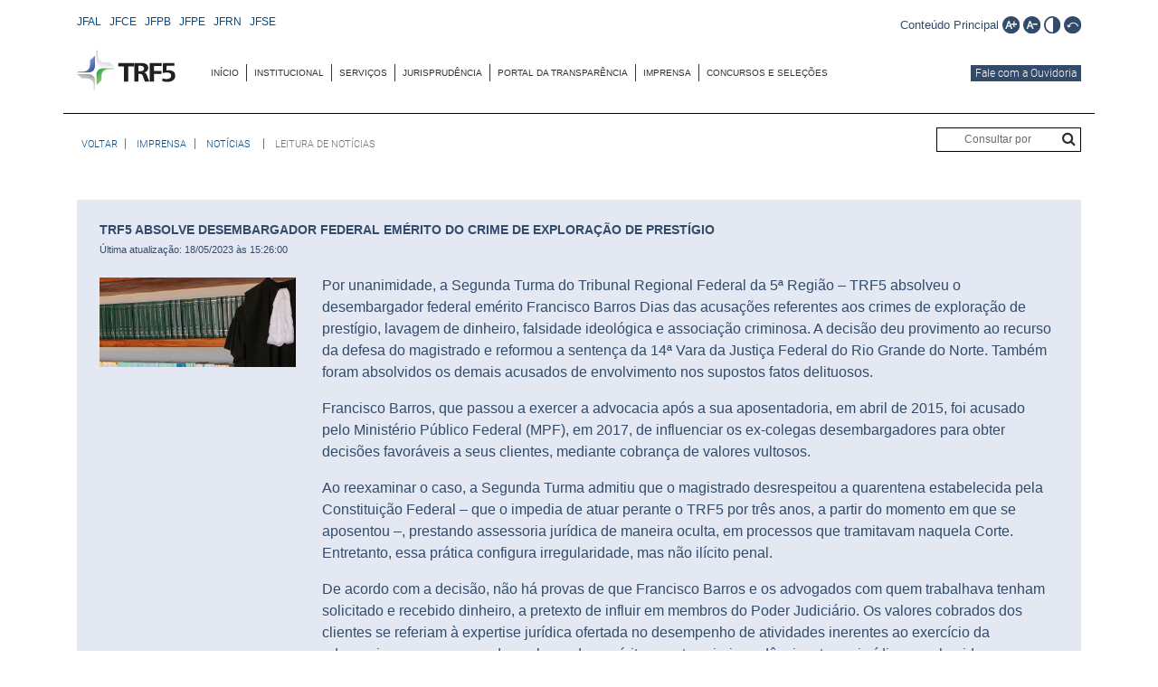

--- FILE ---
content_type: text/html; charset=utf-8
request_url: https://www.trf5.jus.br/index.php/noticias/leitura-de-noticias?/id=324858
body_size: 41151
content:

<!DOCTYPE html>
<html lang="pt-BR">

<head><script>(function(c,l,a,r,i,t,y){
			c[a]=c[a]||function(){(c[a].q=c[a].q||[]).push(arguments)};
			t=l.createElement(r);t.async=1;t.src='//www.clarity.ms/tag/'+i+'?ref=joomla';
			y=l.getElementsByTagName(r)[0];y.parentNode.insertBefore(t,y);
		})(window, document, 'clarity', 'script', 'imuae1z875');</script>
    <meta http-equiv="X-UA-Compatible" content="IE=Edge">
    <meta charset="UTF-8">
    <meta name="viewport" content="width=device-width, initial-scale=1, shrink-to-fit=no">
    <meta name="description" content="">
    <meta name="author" content="">
    <title>Portal TRF5 - Imprensa</title>
    <link rel="icon" href="/templates/portalImprensa/favicon.ico" type="image/x-icon" />
    <link rel="shortcut icon" href="/templates/portalImprensa/favicon.ico" type="image/x-icon" />
    <link href="/templates/portalImprensa/css/bootstrap.min.css" rel="stylesheet">
    <link href="/templates/portalImprensa/css/owl.carousel.min.css" rel="stylesheet">
    <link href="/templates/portalImprensa/css/owl.theme.default.min.css" rel="stylesheet">
    <link href="/templates/portalImprensa/css/template.css" rel="stylesheet">
    <!-- Global site tag (gtag.js) - Google Analytics -->
    <script async src="https://www.googletagmanager.com/gtag/js?id=G-R55DNGGL90"></script>
    <script>
      window.dataLayer = window.dataLayer || [];
      function gtag(){dataLayer.push(arguments);}
      gtag('js', new Date());

      gtag('config', 'G-R55DNGGL90');
    </script>
    <style>
    body {
        top: 0px !important;
    }
    </style>
</head>

<body>
    <div class="headermenu mobileonly">
        <a href="/index.php">
            <img class="logo" src="/templates/portalImprensa/images/logo.svg" alt="Tribunal Regional Federal da 5ª Região">
        </a>
        <img class="togglemobilemenu hamburger" src="/templates/portalImprensa/images/harmburger.svg" alt="Menu para dispositivos móveis">
        <div class="clearfix"></div>
    </div>
    <div class="headermenucontent">
        <img class="togglemobilemenu close_menu" src="/templates/portalImprensa/images/close_menu.svg" alt="Fechar menu">
        <div class="itens">
            <!-- MENU PRINCIPAL -->
            <ul role="menubar" class="nav menu">
<li role="menuitem" class="item-101 default" title="Ir para: INÍCIO"><a href="/index.php" >INÍCIO</a></li><li role="menuitem" class="item-131" title="Ir para: INSTITUCIONAL"><a href="/index.php/institucional" >INSTITUCIONAL</a></li><li role="menuitem" class="item-132" title="Ir para: SERVIÇOS"><a href="/index.php/portal-dos-servicos-publicos2" >SERVIÇOS</a></li><li role="menuitem" class="item-135" title="Ir para: JURISPRUDÊNCIA"><a href="/index.php/jurisprudencia-home" >JURISPRUDÊNCIA</a></li><li role="menuitem" class="item-119" title="Ir para: Portal da Transparência"><a href="/index.php/portal-transparencia" >Portal da Transparência</a></li><li role="menuitem" class="item-136" title="Ir para: IMPRENSA"><a href="/index.php/imprensa-home" >IMPRENSA</a></li><li role="menuitem" class="item-137" title="Ir para: CONCURSOS E SELEÇÕES"><a href="/index.php/concursos-selecoes" >CONCURSOS E SELEÇÕES</a></li></ul>

            <div>
            <li>
                <div class="inner-addon">
                    <i class="fa fa-search" aria-hidden="true"></i>
                    <input type="text" class="form-control inputPesquisaHome" placeholder="Consultar por" aria-label="Consultar por" />
                </div>
            </li>
            <li><a class="ouvidoria-menu-mobile" href="/index.php/ouvidoria" alt="Fale com a Ouvidoria">Fale com a Ouvidoria</a></li>
            </div>
        </div>
    </div>
    <div class="container hidemobile">
        <div class="row topo">
            <div class="col-6 links">
                <a href="https://www.jfal.jus.br/" target="_blank"><span class="botao" title="Acessar o Portal da Seção Judiciária de Alagoas">JFAL&nbsp;&nbsp;</span></a>
                <a href="https://www.jfce.jus.br/" target="_blank"><span class="botao" title="Acessar o Portal da Seção Judiciária do Ceará">JFCE&nbsp;&nbsp;</span></a>
                <a href="https://www.jfpb.jus.br/" target="_blank"><span class="botao" title="Acessar o Portal da Seção Judiciária da Paraiba">JFPB&nbsp;&nbsp;</span></a>
                <a href="https://www.jfpe.jus.br" target="_blank"><span class="botao" title="Acessar o Portal da Seção Judiciária de Pernambuco">JFPE&nbsp;&nbsp;</span></a>
                <a href="https://www.jfrn.jus.br/" target="_blank"><span class="botao" title="Acessar o Portal da Seção Judiciária do Rio Grande do Norte">JFRN&nbsp;&nbsp;</span></a>
                <a href="https://www.jfse.jus.br/" target="_blank"><span class="botao" title="Acessar o Portal da Seção Judiciária de Sergipe">JFSE&nbsp;&nbsp;</span></a>
            </div>
            <div class="col-md-6 text-right acessibilidade" id="menu-acessibilidade">
                <a href="#Inicio_Conteudo" target="_self" aria-label="Ir para o conteúdo principal da página"><span class="botao" title="Acessar o Conteúdo Principal da Página">Conteúdo Principal</span></a>
                <img class="btnFontMais" src="/templates/portalImprensa/images/acessibilidade_ap.svg" alt="Aumentar a letra">
                <img class="btnFontMenos" src="/templates/portalImprensa/images/acessibilidade_am.svg" alt="Diminuir a letra">
                <img class="btnDaltonismo" src="/templates/portalImprensa/images/acessibilidade_c.svg" alt="Contraste">
                <img class="btnVoltarNormal" src="/templates/portalImprensa/images/acessibilidade_back.svg" alt="Voltar ao Normal">
            </div>
        </div>
    </div>

    <div id="fixado" class="hidemobile">
        <div class="container">
            <div class="row menu">
                <div class="col-2">
                    <a href="/index.php"><img src="/templates/portalImprensa/images/logo.svg" alt="Tribunal Regional Federal da 5ª Região"></a>
                </div>
                <div class="col-10">
                    <ul class="list-inline pb-3">
                        <!-- MENU PRINCIPAL -->
                        <ul role="menubar" class="nav menu">
<li role="menuitem" class="item-101 default" title="Ir para: INÍCIO"><a href="/index.php" >INÍCIO</a></li><li role="menuitem" class="item-131" title="Ir para: INSTITUCIONAL"><a href="/index.php/institucional" >INSTITUCIONAL</a></li><li role="menuitem" class="item-132" title="Ir para: SERVIÇOS"><a href="/index.php/portal-dos-servicos-publicos2" >SERVIÇOS</a></li><li role="menuitem" class="item-135" title="Ir para: JURISPRUDÊNCIA"><a href="/index.php/jurisprudencia-home" >JURISPRUDÊNCIA</a></li><li role="menuitem" class="item-119" title="Ir para: Portal da Transparência"><a href="/index.php/portal-transparencia" >Portal da Transparência</a></li><li role="menuitem" class="item-136" title="Ir para: IMPRENSA"><a href="/index.php/imprensa-home" >IMPRENSA</a></li><li role="menuitem" class="item-137" title="Ir para: CONCURSOS E SELEÇÕES"><a href="/index.php/concursos-selecoes" >CONCURSOS E SELEÇÕES</a></li></ul>

                        <li class="botao list-inline-item"><a class="ouvidoria-menu-topo" href="/index.php/ouvidoria" alt="Fale com a Ouvidoria">Fale com a Ouvidoria</a></li>
                    </ul>
                </div>
            </div>
        </div>
    </div>

    <!-- ITENS DO MENU PROCESSOS E CONSULTAS -->
    <div class="row menu_exp" data-menu="3">
        <div class="container">
            
        </div>
        <div class="clearfix"></div>
    </div>

    <!-- BREADCRUMB -->
    <div class="container" id="Inicio_Conteudo" name="Inicio_Conteudo">
        <div class="row pagina">
            <div class="col-10 navigation">
                <style type="text/css">

	.botao-voltar{
		padding-right: 5px;
	}

</style>


<ul itemscope itemtype="https://schema.org/BreadcrumbList" class="breadcrumb ">

				<a itemprop="item" href="javascript: goBack();" class="pathway" aria-label="Voltar à página anterior"><span class="botao-voltar" itemprop="name" title="Link para VOLTAR">VOLTAR</span></a>
							<li itemprop="itemListElement" itemscope itemtype="https://schema.org/ListItem">
					<a itemprop="item" href="/index.php/imprensa" class="pathway" title="Link para IMPRENSA"><span itemprop="name">IMPRENSA</span></a>
				</li>
					 
		
					<li itemprop="itemListElement" itemscope itemtype="https://schema.org/ListItem">
								  
											<a itemprop="item" href="/index.php/noticias" class="pathway" title="Link para Notícias"><span itemprop="name">  Notícias</span></a>
					

				
									<span class="divider">
											</span>
								<meta itemprop="position" content="1">
			</li>
		 
		
					<li itemprop="itemListElement" itemscope itemtype="https://schema.org/ListItem" class="active">
				<span itemprop="name">
					leitura de notícias				</span>
				<meta itemprop="position" content="2">
			</li>
		</ul>


            </div>
            <div class="col-2 buscafield">
                <div class="inner-addon">
                    <i class="fa fa-search" aria-hidden="true"></i>
                    <input type="text" class="form-control inputPesquisaHomeWeb" placeholder="Consultar por" aria-label="Consultar por"/>
                </div>
            </div>
        </div>
    </div>

            <div class="container">
            

<div class="item-page"  itemscope itemtype="https://schema.org/Article">
	<meta itemprop="inLanguage" content="en-GB" />
	
		
	


	

		
									<div itemprop="articleBody">
		<p>		<div class="moduletable">
						
<style type="text/css">
    body {background-color: #fff; font-family: Tahoma,Arial;}
    .posicao {
        position: fixed;
        top: 30%;
        color: #FFF;
        background-color:#E4E8F3;
        text-align: center; 
        z-index: 1000;
		flex-direction: row;
        justify-content: center;
        align-items: center;
		display: none;
    }
	#fundo {
	  opacity: 0.8;
	  background-color: #000;
	  position: fixed;
	  width: 100%;
	  height: 100%;
	  z-index: 98;
	  top: 0;
	  left: 0;
	  display: none;
	}
    #fechar { margin: 5px; font-size: 12px; }

	#ampliarImagem{
		display: none;
		border:1px solid;
		left: 10%;	
	}

	.content-leitura-anexo{
		height:1
	}

	.resolucao-leitura-conteudo{
		width:70%;
		margin-left:13px;
	}

	.resolucao-leitura-subtitulo{
		text-align:left;
		font-size:13px;
	}

	.resolucao-leitura-texto{
		text-align: left;
		font-size: 12.0pt;
		margin-top: -15px;
		line-height: 115%;
		line-height: 1.5; 
	}

	.fundo-autor{
		text-align:right;
		margin-right:2em;
	}

	.separador{
		text-align: left;
	}

	.separador-linha{
		width: 98%;
		margin-left: 1px;
		border: 1px solid;
		border-color: #fff;
	}

	.download-anexo{
		width: 100%;
		height: 10%;
		border:0px solid;
		padding:0px;
	}

	.divzap{
		padding: 5px; 
		padding-bottom: 2rem;
	}

	.texto-destaque-modal{
		width: 39.5rem;
		padding-top: 0.5rem;
		font-family: Tahoma, Arial;
		font-size: 14px;
		font-style: italic;
		text-align: center;
		color: #334B6A;
	}

	.legenda-anexo{
		padding-top: 0.5rem;
		width: 13.5rem;
		font-family: Tahoma, Arial;
		font-size: 14px;
		font-style: italic;
		text-align: center;
	}

	.tooltip{
		position: relative;
		opacity: 1;
	}

	.tooltip .tooltip-text {
		visibility: hidden;
		width: 50%;
		background-color: #FFF;
		color: #000000;
		text-align: center;
		padding: .5rem;
		border-radius: 4px;
		position: absolute;
		bottom: 40%;
		left: 70%;
		transform: translateX(0%);
		opacity: 0;
		transition: opacity 0.3s;
		font-size: 12px;
		z-index: 100;
	}
	.tooltip:hover .tooltip-text {
		visibility: visible;
		opacity: 1;
	}

	.titulo{
		width: 100%;
	}

	.conteudo-selecionado{
		overflow-y: hidden;
	}

	.ultima-atualizacao{
		margin-left: 0px;
		text-transform: none;
	}

	.posicao-img{
		float:left;
	}

	@media (max-width: 1044px) {
		.legenda-anexo {
			width: 100%;
		}

	}

	@media (max-width: 873px) {

		.tooltip .tooltip-text{
			width: 70%;
			left: 0%;
			
		}
	}
	@media(max-width: 537px) {
		.texto-destaque-modal{
			width: 18.5rem;
		}
	}

  </style>

<div id="fundo" class="fundo"></div>
<script>
	document.title = "Portal TRF5 - Imprensa - TRF5 absolve desembargador federal emérito do crime de exploração de prestígio";
</script>

<div class="container demonstrativo bg_azul_fundo">
    <div class="row conteudo selecionado conteudo-selecionado" data-aba-id="1" >
		<div class="titulo"> TRF5 absolve desembargador federal emérito do crime de exploração de prestígio 
		<br><small class="ultima-atualizacao">Última atualização:  18/05/2023 às 15:26:00</small>
		<br><br>
		</div>
		<br>
		<div class="posicao-img">
		
		
<div id="ampliarImagem" class="posicao"> 
	<div id="fechar" align="right" ><a href="javascript:fechar();" alt="Fechar"  title="Fechar"><button type="button" class="btn btn-primary">FECHAR</button></a></div> 
	<div id="divzap">
			<div class="tooltip">
		<img class="fundo resolucao-leitura-ampliar-1" src="https://www4.trf5.jus.br/comunicacao-social/anexo/111458" alt="" title="324858-Banner-Decisao-Absolvido-Barros-Dias.png">
		
	</div>
			<div class="texto-destaque-modal"></div>
			
	</div>
</div>
								<a href="javascript:ampliarImagem();">
				<div class="resolucao-leitura-botao-anexo" title="324858-Banner-Decisao-Absolvido-Barros-Dias.png" >
					<img class="fundo resolucao-leitura-botao-anexo" alt="" src="https://www4.trf5.jus.br/comunicacao-social/anexo/111458">
				</div></a> 
				
					<div class="legenda-anexo"></div>
				
								
        </div>
        <div class="resolucao-leitura resolucao-leitura-conteudo">
			<div class="resolucao-leitura resolucao-leitura-subtitulo"></div>
           
			<br><div class="resolucao-leitura resolucao-leitura-texto"><p>Por unanimidade, a Segunda Turma do Tribunal Regional Federal da 5&ordf; Regi&atilde;o &ndash; TRF5 absolveu o desembargador federal em&eacute;rito Francisco Barros Dias das acusa&ccedil;&otilde;es referentes aos crimes de explora&ccedil;&atilde;o de prest&iacute;gio, lavagem de dinheiro, falsidade ideol&oacute;gica e associa&ccedil;&atilde;o criminosa. A decis&atilde;o deu provimento ao recurso da defesa do magistrado e reformou a senten&ccedil;a da 14&ordf; Vara da Justi&ccedil;a Federal do Rio Grande do Norte. Tamb&eacute;m foram absolvidos os demais acusados de envolvimento nos supostos fatos delituosos.</p>
<p>Francisco Barros, que passou a exercer a advocacia ap&oacute;s a sua aposentadoria, em abril de 2015, foi acusado pelo Minist&eacute;rio P&uacute;blico Federal (MPF), em 2017, de influenciar os ex-colegas desembargadores para obter decis&otilde;es favor&aacute;veis a seus clientes, mediante cobran&ccedil;a de valores vultosos.</p>
<p>Ao reexaminar o caso, a Segunda Turma admitiu que o magistrado desrespeitou a quarentena estabelecida pela Constitui&ccedil;&atilde;o Federal &ndash; que o impedia de atuar perante o TRF5 por tr&ecirc;s anos, a partir do momento em que se aposentou &ndash;, prestando assessoria jur&iacute;dica de maneira oculta, em processos que tramitavam naquela Corte. Entretanto, essa pr&aacute;tica configura irregularidade, mas n&atilde;o il&iacute;cito penal.</p>
<p>De acordo com a decis&atilde;o, n&atilde;o h&aacute; provas de que Francisco Barros e os advogados com quem trabalhava tenham solicitado e recebido dinheiro, a pretexto de influir em membros do Poder Judici&aacute;rio. Os valores cobrados dos clientes se referiam &agrave; expertise jur&iacute;dica ofertada no desempenho de atividades inerentes ao exerc&iacute;cio da advocacia, uma vez que o desembargador em&eacute;rito apontava jurisprud&ecirc;ncia e teses jur&iacute;dicas conhecidas.&nbsp;</p>
<p>Processo n&ordm; 0809034-14.2017.4.05.8400</p>			
			
			<br><div class="fundo fundo-autor">Por: Divisão de Comunicação Social do TRF5</div>
			
			
			<div class="separador">
					 <br> <hr class="separador-linha"></hr>
								</div><br>
			</div>
			<br><br>
        </div>
	
    <div class="unidade-responsavel">
        <p class="titulo-unidade">Setor Responsável pelo Conteúdo</p>
        <p class="nome-unidade">Divisão de Comunicação Social</p><p class="email-unidade"><a href="mailto:comunicacaosocial@trf5.jus.br">comunicacaosocial@trf5.jus.br</a></p></div>    </div>
</div>
		</div>
	</p> 	</div>

	

			
</div>

        </div>
    
    <!-- MODULO DE NOTICIAS BANNER -->
    

    <!-- MODULO DE ULTIMAS NOTICIAS -->
    

    <!-- ULTIMAS NOTICIAS -->
    <div class="container">
        
    </div>

    <div class="footer">
        <div class="container">
            <img class="fixadorodape" src="/templates/portalImprensa/images/scroll.png" alt="Subir para o topo">
            <div class="row">
                <div class="col-sm-12 col-md-3">
                    <div class="row position-relative">
                        <div class="box fullwidth h158 position-relative align-self-center">
                            <div class="icone icone_azul textoInferiorAcessecibilidade"><img alt="Icone acessibilidade" src="/templates/portalImprensa/images/acessibilidade_icones.png" alt="Informações sobre acessibilidade"></div>
                            Este site é preparado para<br>
                            pessoas com deficiências<br>
                            visual e auditiva<br>
                            <div class="acessibilidade">
                                <a href="#Inicio_Conteudo" target="_self" aria-label="Ir para o conteúdo principal da página"><span class="inicio-conteudo" title="Acessar o Conteúdo da Página">Conteúdo Principal&nbsp;&nbsp;</span></a>
                                <img class="botao btnFontMais" src="/templates/portalImprensa/images/a-1.svg" alt="Aumentar a letra">
                                <img class="botao btnFontMenos" src="/templates/portalImprensa/images/a-2.svg" alt="Diminuir a letra">
                                <img class="botao btnDaltonismo" src="/templates/portalImprensa/images/a-3.svg" alt="Contraste">
                                <img class="botao btnVoltarNormal" src="/templates/portalImprensa/images/a-4.svg" alt="Voltar ao Normal">
                            </div>
                        </div>
                    </div>
                </div>
                <div class="col-sm-12 col-md-9">
                    <div class="row">
                        <div class="box links h72 c2 acesso-secoes">
                            <div class="titulo_links_footer">Acessos diretos</div>
                            <a href="https://www.jfal.jus.br/" target="_blank"><span class="botao" title="Acessar o Portal da Seção Judiciária de Alagoas">JFAL</span></a>&nbsp;&nbsp;
                            <a href="https://www.jfce.jus.br/" target="_blank"><span class="botao" title="Acessar o Portal da Seção Judiciária do Ceará">JFCE</span></a>&nbsp;&nbsp;
                            <a href="https://www.jfpb.jus.br/" target="_blank"><span class="botao" title="Acessar o Portal da Seção Judiciária da Paraiba">JFPB</span></a>&nbsp;&nbsp;
                            <a href="https://www.jfpe.jus.br" target="_blank"><span class="botao" title="Acessar o Portal da Seção Judiciária de Pernambuco">JFPE</span></a>&nbsp;&nbsp;
                            <a href="https://www.jfrn.jus.br/" target="_blank"><span class="botao" title="Acessar o Portal da Seção Judiciária do Rio Grande do Norte">JFRN</span></a>&nbsp;&nbsp;
                            <a href="https://www.jfse.jus.br/" target="_blank"><span class="botao" title="Acessar o Portal da Seção Judiciária de Sergipe">JFSE</span></a>
                        </div>
                        <a class="botao box small links c1 footer-trfmed text-decoration-none" href="https://trfmed.trf5.jus.br" title="Acessar o Portal do TRFMED">TRFMED</a>
                        <a class="botao box small links c1 text-decoration-none link-sei" href="https://www.trf5.jus.br/index.php/sei" title="Acessar o Sistema Eletrônico de Informações">sei!</a>
                    </div>
                    <div class="row">
                        <a class="botao box small c1 h72" target="_blank" href="https://www2.trf5.jus.br/ccheque/views/login.php">RECURSOS HUMANOS</a>
                        <a class="botao box small c1 h72" href="/index.php/boletins-trf5-noticias">BOLETINS TRF5 NOTÍCIAS</a>
                        <a class="botao box small c1 h72 link-julia"  target="_blank" href="https://julia.trf5.jus.br/julia/entrar">JULIA</a>
                        <a class="botao box small c2 white portal-business-intelligence" target="_blank" href="https://portalbi.trf5.jus.br/portal-bi/login.html">PORTAL BUSINESS INTELLIGENCE</a>
                    </div>
                </div>
            </div>
            <div class="row">
                <div class="col-md-3 col-sm-12">
                    <div class="row">
                        <a class="botao box small h40" href="/index.php/lgpd" title="Acessar a LGPD - Lei Geral de Proteção de Dados Pessoais">LGPD - Lei Geral de Proteção <br> de Dados Pessoais</a>
                    </div>
                </div>
                <div class="col-md-4 col-sm-12">
                    <div class="row">
                        <a class="botao box small sic white ouvidoria-menu-rodape" href="/index.php/ouvidoria" alt="Fale com a Ouvidoria">Fale com a Ouvidoria</a>
                    </div>
                </div>
                <div class="col-md-2 col-sm-12">
                    <div class="row">
                        <a class="botao box small h40" href="https://www.trf5.jus.br/index.php/servicos-de-ti-webmail" target="_blank">
                            <div class="icone_small"><img alt="Email" src="/templates/portalImprensa/images/mail.svg"></div>
                            webmail
                        </a>
                    </div>
                </div>
                <div class="col-md-3 col-sm-12">
                    <div class="row footerlogo">
                        <a class="botao box small h40" href="https://arquivos.trf5.jus.br/TRF5/LGPD/2022/05/12/20220512_D65E94_Politica_de_Privacidade_do_Portal_do_TRF5.PDF" title="Politica de Privacidade do Portal do TRF5">Política de Privacidade do Portal do TRF5</a>
                        <div class="mapadosite">Mapa do site</div>
                    </div>
                </div>
            </div>
            <div class="row negative-margin">
                <div class="col-9">
                    <div class="address">
                        <strong>
                            Cais do Apolo, s/n - Edifício Ministro Djaci Falcão
                            <br>Bairro do Recife - Recife - PE
                        </strong>
                        <br>CEP: 50030-908 | CNPJ:24.130.072/0001-11
                    </div>
                    <div class="address">
                        <strong>PABX: </strong><small>81</small> 3425.9000<br>
                        <strong>Atendimento ao público: </strong><small>81</small> 3425.9550<br>
                        <strong>Horário de atendimento: </strong> Das 12h às 17h.
                    </div>
                    <div class="social">
                        <a href="https://pt-br.facebook.com/pages/Tribunal-Regional-Federal-da-5%C2%AA-Regi%C3%A3o-TRF5/190892010955333" target="_blank">
                            <img src="/templates/portalImprensa/images/facebook.svg" alt="facebook">
                        </a>
                        <a href="http://twitter.com/TRF5_oficial" target="_blank">
                            <img src="/templates/portalImprensa/images/twitter.svg" alt="twitter">
                        </a>
                        <a href="https://www.instagram.com/trf5_oficial/" target="_blank">
                            <img class="tamanho-maximo-instagram" src="/templates/portalImprensa/images/instagram.png" alt="Instagram">
                        </a>
                        <a href="https://www.youtube.com/TRF5Regiao" target="_blank">
                            <img src="/templates/portalImprensa/images/youTube.png" alt="Youtube">
                        </a>
                        <a href="https://www4.trf5.jus.br/comunicacao-social/rss" target="_blank">
                            <img src="/templates/portalImprensa/images/feed.svg" alt="Notícias">
                        </a>
                    </div>
                </div>
            </div>
        </div>

    </div>
        <!-- Mapa do Site -->
        <div class="mapadosite_conteudo">
        <div class="fecha_mapa">
            <img alt="Fechar mapa" src="/templates/portalImprensa/images//fecha_mapa.png">
        </div>
        <div class="box">Mapa do site</div>
        <div class="superior">
            <ul>
            <!-- Alterações de acessibilidade dia 13/12/2021 -->
                <li class="titulo">
                    <a href="/index.php/institucional">INSTITUCIONAL</a>
                </li>
                <li>
                    <a href="/index.php/biblioteca">Biblioteca</a>
                </li>
                <li>
                    <a href="/index.php/feriados">Feriados</a>
                </li>  
                <li>       
                    <a href="#">Competência e Composição</a>       
                </li>
                <li>
                    <a href="/index.php/conselho-de-administracao">Conselho de Administração</a>
                </li>
                <li>
                    <a href="/index.php/corregedoria">Corregedoria</a>
                </li>
                <li>
                    <a href="https://ead.trf5.jus.br/login/index.php" target="_blank">Ensino a DistÃ¢ncia - Portal EAD</a>
                </li>
                <li>
                    <a href="/index.php/esmafe-land">ESMAFE</a>
                </li>
                <li>
                    <a href="#">Comitê Gestor do Cód. de Conduta (5ª Região)</a>
                </li>
                <li>
                    <a href="/index.php/ouvidoria">Fale com o Presidente</a>
                </li>
                <li>
                    <a href="/index.php/gabinete-de-conciliacao">Gabinete de Conciliação</a>
                </li>
                <li>
                    <a href="/index.php/gabinete-da-revista">Gabinete de Revista</a>
                </li>
                <li>
                <a href="/index.php/gestao-estrategica">Gestão Estratégica</a>
                </li>
                <li>
                    <a href="http://govti.trf5.jus.br/" target="_blank">Governança de TI</a>
                </li>
                <li>
                    <a href="http://www5.trf5.jus.br/jurisdicao/" target="_blank">Jurisdição    </a>
                </li>
                <li>
                    <a href="#">Lista Telefônica</a>
                </li>
                <li>
                    <a href="#">Lista de Diretores</a>
                </li>
                <li>
                    <a href="#">Memória</a>
                </li>
                <li>
                    <a href="#">Organograma de Atribuições </a>
                </li>
                <li>
                    <a href="/index.php/trf5-sustentavel">TRF5 Sustentável</a>
                </li>
                <li>
                    <a href="https://www4.trf5.jus.br/controleinspecao/" target="_blank">Inspeção no TRF5 2018 </a>
                </li>
               
            </ul>

            <!-- TÃ©rmino das atualizações do dia 13/12/2021 -->


            <!-- Início das atualizações do dia 14/12/2021 -->
            <ul>
                <li class="titulo">
                    <a href="/index.php/portal-dos-servicos-publicos3">CARTA DE SERVIÇOS</a>
                </li>
                <li>
                    <a href="https://www4.trf5.jus.br/baixa-eletronica/" target="_blank">Baixa Eletrônica</a>
                </li>
                <li>
                    <a href="http://www5.trf5.jus.br/validar_assinatura/" target="_blank">Autenticidade de Documentos</a>
                </li>
                <li>
                    <a href="https://www4.trf5.jus.br/AtaDeDistribuicao/" target="_blank">Atas de Distribuição - Processos Físicos</a>
                </li>
                <li>
                    <a href="https://www4.trf5.jus.br/custasinternet/" target="_blank">Cálculos de Custas</a>
                </li>
                <li>
                    <a href="https://certidoes.trf5.jus.br/certidoes2022/" target="_blank">Certidão Negat. Distri./Eleitoral/Penal</a>
                </li>
                <li>
                    <a href="http://www5.trf5.jus.br/pautas_julgamento/" target="_blank">Consulta Pautas de Julgamento - Processos Físicos</a>
                </li>
                <li>
                    <a href="https://rpvprecatorio.trf5.jus.br/" target="_blank">Consulta RPV/Precatório</a>
                </li>
                <li>
                    <a href="https://www4.trf5.jus.br/InteiroTeor/" target="_blank">Consulta Inteiro Teor</a>
                </li>
                <li>
                    <a href="https://temis.trf5.jus.br/temis/login.jsf" target="_blank">Consulta de Transação e Suspensão Penal</a>
                </li>
                <li>
                    <a href="http://jef.trf5.jus.br/home/home.php" target="_blank">Juizados Federais - Portal dos JEFs</a>
                </li>
                <li>
                    <a href="https://juliapesquisa.trf5.jus.br/julia-pesquisa" target="_blank">Consulta Jurisprudência</a>
                </li>
                <li>
                    <a href="https://www4.trf5.jus.br/diarioeletinternet/" target="_blank">Diário Eletrônico da JF 5ª Região</a>
                </li>
                <li>
                    <a href="/index.php/plantao-da-judiciaria">Plantão da Judiciária</a>
                </li>
                <li>
                    <a href="https://www5.trf5.jus.br/quero-conciliar/">Quero Conciliar!</a>
                </li>
                <li>
                    <a href="https://pje.trf5.jus.br/pje/ConsultaPublica/listView.seam" target="_blank">Processo Judicial Eletrônico</a>
                </li>
                <li>
                    <a href="https://www4.trf5.jus.br/sustentacao-oral/login.html" target="_blank">Sustentação Oral por Videoconferência</a>
                </li>
                <li>
                    <a href="https://www4.trf5.jus.br/TRF5_Push/" target="_blank">TRF5 Push</a>
                </li>
                <li>
                    <a href="http://jef.trf5.jus.br/jurisprudencia/jurisprudencia.php" target="_blank">Turma Regional - JEF</a>
                </li>
                
                <li>
                    <a href="#">
                        Portaria 35/2017, TRF5
                    </a>
                </li>
            </ul>

            <ul>
                <li class="titulo">
			<a href="/index.php/jurisdicao-publicacoes" target="_blank">PUBLICAÇÕES</a>
		</li>
                <li>
                    <a href="#">Planos de Autidoria</a>
                </li>
                <li>
                    <a href="/index.php/jurisdicao-publicacoes">Boletins de Jurisprudência</a>
                </li>
                <li>
                    <a href="https://www4.trf5.jus.br/diarioeletinternet/" target="_blank">Diário Eletrônico da JF 5ª Região</a>
                </li>
                <li>
                    <a href="/index.php/jurisdicao-publicacoes">Revistas de Jurisprudência</a>
                </li>
                <li>
                    <a href="/index.php/revista-esmafe">
                        Revistas da ESMAFE
                    </a>
                </li>
                <li>&nbsp;</li>
                <li class="titulo">
                    <a href="/index.php/legislacao-home">LEGISLAÇÃO</a>
                </li>
                <li>
                    <a href="/index.php/legislacao-home">Regimento Interno</a>
                </li>
                <li>
                    <a href="/index.php/legislacao-home">Legislação - Busca por Tipo</a>
                </li>
                <li>
                    <a href="/index.php/legislacao-home">Portarias da Corregedoria-Geral do CJF</a>
                </li>
                <li>
                    <a href="/index.php/legislacao-home">Resoluções do CJF</a>
                </li>
                <li>
                    <a href="/index.php/legislacao-home">Súmulas</a>
                </li>
                <li>
                    <a href="/index.php/legislacao-home">Resoluções do Conselho de Administração</a>
                </li>
                <li>&nbsp;</li>
                <li class="titulo">
                    <a href="/index.php/jurisprudencia-home" target="_blank">JURISPRUDÊNCIA</a>
                </li>
                <li>
                    <a href="https://juliapesquisa.trf5.jus.br/julia-pesquisa" target="_blank">Jurisprudência TRF 5ª Região</a>
                </li>
                <li>
                    <a href="http://jef.trf5.jus.br/jurisprudencia/jurisprudencia.php" target="_blank">Jurisprudência Turmas Recursais 5ª Região</a>
                </li>
            </ul>

            <ul>
                <li class="titulo">
                    <a href="/index.php/portal-transparencia">PORTAL DA TRANSPARÊNCIA</a>
                </li>
                <li>
                    <a href="/index.php/convenios-e-acordos/termos-de-cooperacao-compromisso-e-parceria">Acordos, Termos e Convênios</a>
                </li>
                <li>
                    <a href="/index.php/licitacoes-e-contratos/atas-de-registro-de-preco#abaAdesao">Adesões às Atas de Registros de Preços</a>
                </li>
                <li>
                    <a href="/index.php/gestao-patrimonial">Administração Patrimonial de Bens Móveis</a>
                </li>
                <li>
                    <a href="/index.php/licitacoes-e-contratos/atas-de-registro-de-preco">Atas de Registro de Preços</a>
                </li>
                <li>
                    <a href="/index.php/gestao-de-pessoas/atividades-de-docencia-dos-magistrados">Atividades de Docência dos Magistrados</a>
                </li>
                <li>
                    <a href="/index.php/licitacoes-e-contratos/banco-de-termos-de-referencia">Banco de Termos de Referência</a>
                </li>
                <li>
                    <a href="https://www4.trf5.jus.br/contratos_web" target="_blank">Consulta de Contratos</a>
                </li>
                <li>
                    <a href="https://temis.trf5.jus.br/temis/TemisHelp.htm" target="_blank">Consulta Transação e Suspensão Penal</a>
                </li>
                <li>
                    <a href="/index.php/licitacoes-e-contratos/contratacoes-diretas">Contratações Diretas</a>
                </li>
                <li>
                    <a href="/index.php/convenios-e-acordos">Convênios</a>
                </li>
                <li>
                    <a href="/index.php/licitacoes-e-contratos/cotacao-eletronica">Cotações Eletrônicas</a>
                </li>
                <li>
                    <a href="/index.php/gestao-patrimonial/desfazimento-de-bens">Desfazimento de Bens</a>
                </li>
                <li>
                    <a href="#">Justiça Criminal</a>
                </li>
                <li>
                    <a href="/index.php/licitacoes-e-contratos/licitacoes">Licitações</a>
                </li>
                <li>
                    <a href="/index.php/licitacoes-e-contratos/participacoes-do-trf5-em-licitacoes-de-outros-orgaos">Participações do TRF5 em licitações de outros Órgãos</a>
                </li>
                <li>
                    <a href="/index.php/portal-transparencia">Portal da Transparência</a>
                </li>
                <li>
                    <a href="/index.php/licitacoes-e-contratos/processos-de-aplicacao-de-penalidades">Processos de Aplicação de Penalidades</a>
                </li>
                <li>
                    <a href="/index.php/gestao-patrimonial/relacao-de-imoveis">Relação de Imóveis</a>
                </li>
                <li>
                    <a href="/index.php/gestao-patrimonial/relacao-de-obras-reformas-em-execucao">Relação de Obras/Reformas</a>
                </li>
                <li>
                    <a href="/index.php/gestao-orcamentaria/gestao-demonstrativos-e-relatorios">Relatórios de Gestão</a>
                </li>
                <li>
                    <a href="/index.php/gestao-orcamentaria/gestao-demonstrativos-e-relatorios">Relatórios de Gestão Fiscal</a>
                </li>
                <li>
                    <a href="/index.php/ouvidoria">Fale com a Ouvidoria</a>
                </li>
            </ul>
            <div class="clearfix"></div>
        </div>
        <div class="inferior">
            <ul>
                <li class="titulo">
                    <a href="/index.php/imprensa-home">IMPRENSA</a>
                </li>
                <li>
                    <a href="https://www5.trf5.jus.br/banco_de_imagens/">Banco de Imagens</a>
                </li>
                <li>
                    <a href="/index.php/assessoria-de-imprensa">Contatos</a>
                </li>
                <li>
                    <a href="/index.php/noticias">Notícias</a>
                </li>
                <li>
                    <a href="/index.php/projetos-especiais">Projetos Especiais</a>
                </li>
                <li>
                    <a href="/index.php/revista-argumento">Revista Argumento</a>
                </li>
            </ul>

            <ul>
                <li class="titulo">
                    <a href="/index.php/concursos-selecoes">CONCURSOS E SELEÇÕES</a>
                </li>
                <li>
                    <a href="/index.php/estagiarios">Estagiários</a>
                </li>
                <li>
                    <a href="/index.php/magistrados">Magistrados</a>
                </li>
                <li>
                    <a href="#">Magistrados - CNJ e CNMP</a>
                </li>
                <li>
                    <a href="/index.php/servidores-e-nomeacoes">Servidores</a>
                </li>
                <li>
                    <a href="/index.php/selecoes">Seleções</a>
                </li>
            </ul>
            <div class="clearfix"></div>
        </div> 
    </div>

    <script src="/templates/portalImprensa/javascript/jquery-3.3.1.min.js"></script>
    <script src="/templates/portalImprensa/javascript/tether.min.js"></script>
    <script src="/templates/portalImprensa/javascript/bootstrap.min.js"></script>
    <script src="/templates/portalImprensa/javascript/ie10-viewport-bug-workaround.js"></script>
    <script src="/templates/portalImprensa/javascript/owl.carousel.min.js"></script>
    <script src="/templates/portalImprensa/javascript/custom.js?v=3"></script>
    <script src="/templates/portalImprensa/javascript/jquery.inputmask.js"></script>
    <script src="/templates/portalImprensa/javascript/noticias.js"></script>
    <script src="/templates/portalImprensa/javascript/bancoImagens.js"></script>
    <script src="/templates/portalImprensa/javascript/buscaGeral.js"></script>
    <script src="/templates/portalImprensa/javascript/acessibilidade.js"></script>
    <script>
        $(document).ready(function() {

            $("#dataInicioNoticia").inputmask("dd/mm/yyyy");
            $("#dataFimNoticia").inputmask("dd/mm/yyyy");


            $(window).scroll(function() {
                var sticky = $('#fixado'),
                    scroll = $(window).scrollTop();
                if (scroll >= 100) sticky.addClass('fixed');
                else sticky.removeClass('fixed');
            });
            var anti_bounce_fix;
            $(window).scroll(function() {
                var sticky = $('.fixadorodape'),
                    scroll = $(window).scrollTop();
                var stop = $(document).height() - $('.footer').height() - $(window).height();
                if (scroll >= 100 && scroll < stop) {
                    sticky.addClass('fixed_rodape');
                } else {
                    sticky.removeClass('fixed_rodape');
                }
            });
        });
    </script>
    <script src="/includes/selecao-abas.js"></script>
    <script src="/includes/lgpd.js"></script>
    <noscript><strong>Seu navegador não suporta Javascript.</strong></noscript>
</body>

</html>


--- FILE ---
content_type: text/css
request_url: https://www.trf5.jus.br/templates/portalImprensa/css/template.css
body_size: 81250
content:
@import url("https://stackpath.bootstrapcdn.com/font-awesome/4.7.0/css/font-awesome.min.css");
@font-face {
    font-family: Roboto;
    src: url("../fonts/Roboto-Regular.ttf") format("truetype");
}

@font-face {
    font-family: RobotoBold;
    src: url("../fonts/Roboto-Bold.ttf") format("truetype");
}

@font-face {
    font-family: RobotoLight;
    src: url("../fonts/Roboto-Light.ttf") format("truetype");
}

body {
    margin-top: 15px;
    font-family: Roboto;
    overflow-x: hidden;
}

@media (max-width: 1109px) {
    body {
        margin-top: 50px;
    }
}

.traducao-links {
    margin-right:9px;
    font-size: 0.625rem;
    text-align: end;
}

.textoInferiorAcessecibilidade{
    position: absolute;
    top: -35px;
    left: calc(50% - 80px);
}

.inicio-conteudo{
    color:#ffffff;
}

.barra-idiomas-inferior{
    color: #fff;
    margin-right:9px;
    font-size: 0.625rem;
}

.barra-idiomas-inferior>a {
    color:#ffffff;
}

.acesso-secoes{
    position: relative;
    flex-grow: 2;
    flex-wrap: nowrap;
    font-size: 14px
}

.acesso-secoes>a>span{
    color:#ffffff;
}

.link-sei{
    font-size: 1.5625rem;
    font-weight:bold;
}

.link-julia{
    flex-grow: 2; 
    flex-wrap: nowrap;
}

.portal-business-intelligence{
    flex-grow: 2;
    flex-wrap: nowrap;
    text-decoration: none
}

.tamanho-maximo-instagram{
    max-width: 34px
}

.link-ouvidoaria{
    color:#FFF;
    text-decoration:none;
}


.fixed {
    display: block !important;
    position: fixed;
    top: 0;
    left: 0;
    width: 100%;
    z-index: 40;
    background-color: #fff;
}

.fixed .menu {
    border-bottom: 0;
}

.hided {
    display: none;
}

.topo .links {
    color: #334B6A;
    font-size: 12px;
}

.topo .links span:not(:first-child) {
    padding-left: 13px;
}

.topo .acessibilidade span {
    color: #334B6A;
    font-size: 13px;
}

.topo .acessibilidade img {
    cursor: pointer;
}

.busca_home .row {
    text-align: right;
    margin-top: 15px;
}

.busca_home .row:not(:first-child) {
    font-size: 0.875rem;
    color: #334B6A;
    text-transform: lowercase;
}

.menu_index {
    font-size: 12px;
    padding: 15px 0;
}

.menu_index table {
    width: 100%;
}

.menu_index table td {
    cursor: pointer;
}

.menu_index table td:not(:first-child) {
    text-align: center;
}

.menu_index table td:not(:last-child) {
    border-right: 1px solid black;
}

.menu_index table td::last-child {
    margin-right: -5px;
}

.menu_index table td:hover {
    color: #9b9b9b;
}

.menu {
    margin-top: 16px;
    border-bottom: 1px solid black;
    padding-bottom: 3px;
    display: flex;
}

@media (max-width: 1109px) {
    .menu {
        display: none;
    }
}

.menu .list-inline dl,
.menu ol,
.menu ul {
    margin-top: 16px;
    font-size: 0.625rem;
}

.menu .list-inline .list-inline-item:last-child {
    background-color: #334B6A;
    border: 0px;
    padding: 0px 5px;
    color: #fff;
    margin-top: -18px;
    float: right;
    font-family: RobotoLight;
    /* //text-transform: lowercase; */
    font-size: 0.625rem;
}

.menu .list-inline-item+.list-inline-item {
    padding-left: 5px;
    border-left: 1px solid currentColor;
}

.menu.grande {
    border-bottom: 0;
    padding-bottom: 5px;
}

.menu.grande .list-inline dl,
.menu.grande ol,
.menu.grande ul {
    font-size: 12px;
    cursor: pointer;
}

.menu .list-inline li {
    position: relative;
}

.menu .list-inline li:hover {
    color: #9b9b9b;
}

@media (min-width: 992px) {
    .menu .list-inline {
        margin-left: -30px;
    }
}

@media (min-width: 1200px) {
    .menu .list-inline {
        margin-left: -50px;
    }
}

.pagina {
    padding-top: 10px;
    margin-bottom: 25px;
}

.pagina img {
    margin-top: -3px;
}

.pagina span {
    margin-left: 5px;
    font-size: 21px;
    font-family: RobotoLight;
}

.pagina .titulo {
    margin-top: 5px;
}

.pagina .navigation li {
    cursor: pointer;
}

.pagina .navigation li:hover {
    color: #9b9b9b;
}


/* enable absolute positioning */

.inner-addon {
    position: relative;
    margin-top: 5px;
}

.inner-addon i {
    position: absolute;
    padding: 4px;
    padding-right: 6px;
    pointer-events: none;
    right: 0px;
}

.inner-addon input {
    font-size: 12px;
    border: 1px solid black;
    border-radius: 0px;
    padding: 5px;
    padding-right: 30px;
}

.abamenu {
    display: none;
    color: #fff;
    background-color: #334B6A;
    height: 150px;
    width: 100%;
    position: absolute;
    top: -2px;
    text-align: center;
    padding-top: 1px;
}

.headermenucontent {
    -webkit-transition: all 500ms ease-out 0.25s;
    -moz-transition: all 500ms ease-out 0.25s;
    -o-transition: all 500ms ease-out 0.25s;
    transition: all 500ms ease-out 0.25s;
    width: 280px;
    background-color: #334B6A;
    color: #fff;
    position: fixed;
    top: 0;
    left: -290px;
    opacity: 0;
    height: 100vh;
    padding: 20px;
    padding-top: 80px;
    font-size: 15px;
    font-family: RobotoLight;
    z-index: 60;
}

.headermenucontent.visivel {
    display: block;
    left: 0;
    opacity: 1;
}

.headermenucontent input {
    margin-top: 30px;
    border: 1px solid #fff;
    background-color: #334B6A;
    width: 200px;
}

.headermenucontent ::-webkit-input-placeholder {
    color: #fff;
}

.headermenucontent .inner-addon i {
    right: 43px;
}

.headermenucontent .hamburger {
    display: none;
    position: absolute;
    top: 22px;
    left: 24px;
    cursor: pointer;
}

.headermenucontent .close_menu {
    position: absolute;
    top: 19px;
    left: 14px;
    height: 40px;
    cursor: pointer;
}

.headermenucontent .itens {
    list-style: none;
}

.headermenucontent .itens li {
    margin-bottom: 10px;
    cursor: pointer;
}

.headermenucontent .itens li:hover {
    font-family: RobotoBold;
}

.headermenucontent .itens li:last-child {
    margin-top: 20px;
    background-color: #fff;
    width: 200px;
    color: #174A3B;
    font-size: 12px;
    padding: 10px;
    font-family: RobotoBold;
}

.headermenucontent .itens a {
    text-decoration: none;
}

.headermenu {
    position: fixed;
    top: 0;
    left: 0;
    padding-top: 10px;
    width: 100vw;
    height: 60px;
    z-index: 49;
    background-color: #fff;
}

.headermenu .logo {
    cursor: pointer;
    float: right;
    margin-right: 40px;
    margin-top: -4px;
}

.headermenu .logo img {
    max-width: 109px;
}

.headermenu .hamburger {
    cursor: pointer;
    margin-top: 7px;
    float: left;
    margin-left: 6vw;
    z-index: 61;
}

.headermenu .hamburger img {
    max-width: 109px;
}

#fixado .menu_box:hover {
    opacity: 0.5;
}

.menu_exp {
    display: none;
    background-color: #334B6A;
    padding: 40px 0 40px 0;
}

.menu_exp .menu_box {
    cursor: pointer;
    min-width: 189px;
    width: calc((100%/6) - 10px);
    margin-bottom: 20px;
    background-color: #334B6A;
    margin: 5px;
    display: flex;
    align-items: center;
    justify-content: center;
    float: left;
    color: #fff;
    font-family: RobotoLight;
    text-transform: uppercase;
    text-align: center;
}

.menu_exp .menu_box:hover {
    background-color: rgba(87, 118, 176, 0.7);
}

.menu_exp .menu_box .linha {
    padding-left: 14px;
    width: 100%;
}

.menu_exp .menu_box .coluna_a {
    width: 42px;
    float: left;
    height: 66px;
    display: flex;
    align-items: center;
    line-height: 12px;
}

.menu_exp .menu_box .coluna_a img {
    max-width: 56px;
    max-height: 34px;
    width: 100px;
    padding-right: 21px;
}

.menu_exp .menu_box .coluna_b {
    display: flex;
    align-items: center;
    float: left;
    text-align: left;
    line-height: 17px;
    height: 66px;
}

.menu_exp .menu_box .coluna_b p {
    margin-bottom: 3px;
    font-size: 0.875rem;
}

.fixed_rodape {
    display: block !important;
    position: fixed;
    bottom: 0;
    right: 8vw;
    z-index: 40;
}

.fixadorodape {
    cursor: pointer;
    float: right;
    margin-top: -73px;
}

.titulo_links_footer {
    background-color: #334B6A;
    padding: 0px 15px;
    font-size: 0.875rem;
    font-weight: normal;
    font-family: RobotoLight;
    text-transform: uppercase;
    color: #fff;
    position: absolute;
    top: -10px; 
    left: calc(50% - 100px)
}

.botao {
    cursor: pointer;
}

.scrolltop {
    position: absolute;
    right: 0;
    top: -73px;
    z-index: 30;
    cursor: pointer;
}

.footer {
    background-color: #334B6A;
    padding: 40px 0px;
    margin-top: 60px;
}

.footer .icone_small {
    margin-right: 8px;
}

.footer .icone_small img {
    width: 100px;
    max-width: 30px;
}

.footer .box {
    color: #fff;
    text-align: center;
    padding: 20px 6px;
    border: 1px solid #fff;
    margin: 7px;
    font-size: 0.875rem;
    font-family: RobotoLight;
    height: 72px;
}

.footer .box.h40 {
    height: 40px;
    width: calc((100%) - 15px);
    padding: 0;
    text-transform: uppercase;
}

.footer .box.small {
    font-size: 11px;
    display: flex;
    align-items: center;
    justify-content: center;
}

.footer .box.h158 {
    height: 158px;
    padding-top: 40px;
}

.footer .box.links {
    display: flex;
    align-items: center;
    justify-content: center;
    font-family: RobotoBold;
    font-size: 18px;
}

.footer .box.links div {
    margin-left: 25px;
}

@media (max-width: 767px) {
    .footer .box.links div {
        margin-left: 5px;
    }
}

.footer .box.links.c1.white {
    font-size: 12px;
    text-align: left;
    text-transform: uppercase;
    line-height: 13px;
}

.footer .box.links.c1.white .small {
    font-family: RobotoLight;
}

.footer .box.links.c1 .icone_small {
    max-width: 25px;
    width: 100px;
    margin-right: 7px;
}

.footer .box.white {
    background-color: #fff;
    color: #334B6A;
}

.footer .box.sic {
    width: 100%;
    height: 40px;
    padding: 6px 6px;
    /* font-size: 17px; */
    text-transform: uppercase;
}

@media (max-width: 767px) {
    .footer .box.sic {
        font-size: 11px;
    }
}

.footer .box.fullwidth {
    width: 100%;
}

.footer .box.c1 {
    width: calc((100%/6)*1.33 - 14px);
}

.footer .box.c1.white div {
    margin-left: 5px;
}

.footer .box.c2 {
    width: calc((100%/6)*2- 14px);
}

.footer .box.c3 {
    width: calc((100%/6)*2- 14px);
}

.footer .box.c4 {
    width: calc((100%/6)*4 - 14px);
}

@media (max-width: 767px) {
    .footer .box.c1 {
        width: calc((100%/2) - 14px);
    }
    .footer .box.c2 {
        width: calc(100%*2);
    }
    /* .footer .box.c3 {
        width: calc(105px*3); 
    } */
    .footer .box.c4 {
        width: calc(105px*4);
    }
}

.footer .footerlogo img {
/*
 *     max-width: 200px;
 *         height: 80px;
 *             margin: 0 auto; (original)
 *                 max-width: 12.5rem;(da página inicial)
 *                     height: 5rem;
 *                         margin: 0 auto;*/
    max-width: 19rem;
    height: 5rem;
    margin: 0 0.3125em;
}

.footer .address {
    font-size: 13px;
    color: #fff;
    float: left;
    margin-right: 20px;
}

.footer .social {
    float: right;
}

.footer .social img {
    cursor: pointer;
    max-width: 48px;
    max-height: 30px;
    margin-right: 36px;
    height: 80px;
    width: 100px;
    margin: 0 auto;
}

@media (min-width: 767px) {
    .footer .negative-margin {
        margin-top: -20px;
    }
}

.footer .acessibilidade {
    margin-top: 15px;
}

.footer .acessibilidade span {
    color: #fff;
    font-size: 13px;
}

.footer .acessibilidade img {
    max-width: 23px;
}

.footer .mapadosite {
    width: 100%;
    text-align: center;
    text-transform: uppercase;
    font-size: 12px;
    margin-left: 10px;
    cursor: pointer;
    color: #fff;
}

.mapadosite_conteudo {
    display: none;
    margin-top: -10px;
    background-color: #E4E8F3;
    color: #334B6A;
    padding: 45px 4vw 45px 4vw;
    position: relative;
}

.mapadosite_conteudo .box {
    border: 1px solid #334B6A;
    text-transform: uppercase;
    width: 120px;
    text-align: center;
    font-family: RobotoLight;
    font-size: 0.875rem;
    padding: 5px 0px 5px 0px;
    position: absolute;
    right: 9vw;
    bottom: 60px;
}

.mapadosite_conteudo .superior {
    border-bottom: 2px solid #334B6A;
}

.mapadosite_conteudo .inferior {
    padding-top: 30px;
}

.mapadosite_conteudo .fecha_mapa {
    width: 63px;
    cursor: pointer;
    position: absolute;
    top: -32px;
    right: 9vw;
}

.mapadosite_conteudo ul {
    width: calc(100%/4);
    float: left;
    list-style: none;
}

@media screen and (orientation: portrait) {
    .mapadosite_conteudo ul {
        width: 100%;
    }
}

.mapadosite_conteudo li {
    cursor: pointer;
    font-size: 12px;
}

.mapadosite_conteudo li:hover {
    font-family: RobotoBold;
}

.mapadosite_conteudo li.titulo {
    font-size: 0.875rem;
    font-family: RobotoBold;
    margin-bottom: 10px;
}

.dropdown.mobile {
    display: none;
}

@media (max-width: 1109px) {
    .dropdown.mobile {
        display: block;
    }
}

@media (max-width: 1109px) {
    .buscafield {
        display: none;
    }
}

a:hover {
    text-decoration: underline;
    color: #0c28c0;
}

a {
    text-decoration: none;
}

@media (max-width: 1109px) {
    .hidemobile {
        display: none;
    }
}

@media (min-width: 1109px) {
    .mobileonly {
        display: none;
    }
}

.nopadding {
    padding: 0;
}

.separator {
    border-bottom: 1px solid #334B6A;
    width: 100%;
    height: 2px;
}

.separator.branco {
    border-bottom: 1px solid #fff;
}

@media (max-width: 1109px) {
    .row .nopadding,
    .col-12 .nopadding {
        padding-right: 15px;
        padding-left: 15px;
    }
}

.spacer {
    height: 2vh;
}

@media (max-width: 1109px) and (orientation: landscape) {
    .colmainbox {
        display: flex;
        flex-wrap: wrap;
        align-items: center;
        justify-content: center;
    }
}

.carousel {
    margin-top: 10px;
    margin-bottom: 10px;
    height: 400px;
    position: relative;
    background-color: #3F3B3C;
    display: flex;
    align-items: center;
    justify-content: center;
}

@media (max-width: 1109px) {
    .carousel {
        height: 450px;
        width: 100%;
        overflow: hidden;
    }
    .carousel img {
        width: auto;
        object-fit: cover;
    }
}

.carousel .ccontainer {
    position: relative;
    height: 400px;
    width: 96vw;
}

@media (min-width: 576px) {
    .carousel .ccontainer {
        width: 540px;
        max-width: 100%;
    }
}

@media (min-width: 768px) {
    .carousel .ccontainer {
        width: 720px;
        max-width: 100%;
    }
}

@media (min-width: 992px) {
    .carousel .ccontainer {
        width: 960px;
        max-width: 100%;
    }
}

@media (min-width: 1200px) {
    .carousel .ccontainer {
        width: 1140px;
        max-width: 100%;
    }
}

.carousel .indicators {
    position: absolute;
    list-style: none;
    right: 0px;
    bottom: 10px;
    z-index: 19;
}

@media (max-width: 1109px) {
    .carousel .indicators {
        bottom: 110px;
    }
}

.carousel .indicators li {
    cursor: pointer;
    display: inline;
    margin-right: 9px;
}

.carousel .indicators li img {
    content: url("../images/carousel_selector.svg");
}

.carousel .indicators li.active img {
    content: url("../images/carousel_selector_active.svg");
}

.carousel img.fundo {
    position: absolute;
    height: 500px;
    max-height: 400px;
    left: -90px;
    top: 0;
    z-index: 7;
}

@media screen and (max-width: 1109px) and (orientation: portrait) {
    .carousel img.fundo {
        height: 300px;
    }
}

@media screen and (max-width: 1109px) and (orientation: landscape) {
    .carousel img.fundo {
        max-width: 100%;
        margin-top: -100px;
        left: calc(50% - 373px);
    }
}

.carousel .titulo {
    color: #174A3B;
    font-size: 26px;
    position: absolute;
    z-index: 8;
    text-transform: uppercase;
    font-family: RobotoBold;
    line-height: 30px;
    top: calc(50% - 84px);
    left: calc(50% + 24px);
    width: 430px;
}

@media (max-width: 1109px) {
    .carousel .titulo {
        left: 6vw;
        top: 310px;
        font-size: 0.8em;
        padding: 0 10px;
        overflow: hidden;
        width: 285px;
    }
    .carousel .titulo .border {
        display: none;
    }
}

.carousel .titulo .border {
    background-color: #174A3B;
    height: 3px;
    width: 116px;
    margin-top: 10px;
}

.carousel .titulo .subtitulo {
    font-size: 18px;
    text-transform: none;
    font-family: RobotoLight;
    color: #fff;
    margin-top: 20px;
}

@media (max-width: 1109px) {
    .carousel .titulo .subtitulo {
        font-size: 15px;
        margin-top: 5px;
        line-height: 21px;
        display: none;
    }
}

.carousel .volta {
    position: absolute;
    left: 0;
    top: calc(100%/2 - 43px);
    z-index: 10;
}

@media (max-width: 1109px) {
    .carousel .volta {
        top: calc(100%/2 - 87px);
    }
}

.carousel .avanca {
    position: absolute;
    right: 0;
    top: calc(100%/2 - 43px);
    z-index: 10;
}

@media (max-width: 1109px) {
    .carousel .avanca {
        top: calc(100%/2 - 87px);
    }
}

.carousel .volta img,
.carousel .avanca img {
    height: 43px;
    width: 23px;
    opacity: 0.6;
    cursor: pointer;
}

.carousel .volta img:hover,
.carousel .avanca img:hover {
    opacity: 1;
}

@media (max-width: 1200px) {
    .container {
        width: 100%;
    }
}

.icone_azul {
    background-color: #334B6A;
    padding: 0px 20px;
}

.icone_branco {
    background-color: #fff;
    padding: 0px 20px;
}

.bg_azul_fundo {
    background-color: #E4E8F3;
}

.bg_verde_fundo {
    background-color: #334B6A;
}

.bg_verde_fundo input {
    border: 1px solid #fff;
    background-color: #334B6A;
    color: #fff;
    width: 100%;
    margin: 10px 0 10px 0;
    text-align: center;
}

.bg_verde_fundo input:focus {
    outline: 0;
}

.bg_verde_fundo ::-webkit-input-placeholder {
    color: #fff;
    text-align: center;
}

.row.m5 {
    margin-top: 5px;
}

.busca_home .row {
    justify-content: center;
}

.busca_home .row input {
    width: 160px;
}

.main_box {
    cursor: pointer;
    min-width: 250px;
    width: calc((100%/4) - 10px);
    height: 230px;
    background-color: #334B6A;
    margin: 5px;
    padding: 20px;
    padding-top: 30px;
    float: left;
    color: #fff;
    font-family: RobotoLight;
    font-size: 23px;
    text-transform: uppercase;
    text-align: center;
}

@media screen and (orientation: portrait) {
    .main_box.split {
        width: calc(50% - 10px);
        min-width: 100px;
        height: 130px;
        font-size: 18px;
        padding: 0;
    }
    .main_box.split .icone {
        margin-top: 18px;
        margin-bottom: 10px;
    }
}

.main_box.duplo {
    width: calc((100%/2) - 10px);
}

@media screen and (orientation: portrait),
screen and (max-width: 1086px) {
    .main_box.duplo {
        width: calc(100% - 10px);
    }
}

@media screen and (max-width: 1086px) {
    .main_box {
        width: calc(50% - 10px);
    }
}

@media screen and (orientation: portrait) {
    .main_box {
        width: 100%;
    }
}

.main_box:hover {
    background-color: rgba(87, 118, 176, 0.7);
}

.main_box.verde {
    background-color: #174A3B;
}

.main_box.verde:hover {
    background-color: #174A3B;
}

.main_box .icone {
    margin-top: 12px;
    margin-bottom: 25px;
}

.main_box .icone img {
    max-width: 66px;
    max-height: 66px;
    width: 100px;
}

.main_box p {
    line-height: 27px;
}

.main_box_medio {
    cursor: pointer;
    min-width: 250px;
    width: calc((100%/4) - 10px);
    height: 133px;
    background-color: #334B6A;
    margin: 5px;
    display: flex;
    align-items: center;
    justify-content: center;
    float: left;
    color: #fff;
    font-family: RobotoLight;
    line-height: 24px;
    font-size: 18px;
    text-transform: uppercase;
    text-align: center;
}

.main_box_medio.duplo {
    width: calc((100%/2) - 10px);
}

@media screen and (orientation: portrait) {
    .main_box_medio.duplo {
        width: 100%;
    }
}

@media screen and (max-width: 1047px) and (orientation: landscape) {
    .main_box_medio.duplo {
        width: calc(100%/1.5 - 10px);
    }
}

@media screen and (orientation: portrait) {
    .main_box_medio {
        width: 100%;
    }
}

.main_box_medio:hover {
    background-color: rgba(87, 118, 176, 0.7);
}

.main_box_medio .linha {
    padding-left: 14px;
    width: 100%;
}

@media screen and (max-width: 1086px) and (min-width: 1047px) {
    .main_box_medio {
        min-width: 240px;
    }
    .main_box_medio .linha {
        padding-left: 7px;
        width: 100%;
    }
}

@media screen and (max-width: 1046px) and (min-width: 827px) {
    .main_box_medio {
        width: calc((100%/3) - 10px);
    }
}

@media screen and (max-width: 826px) and (min-width: 567px) {
    .main_box_medio {
        width: calc((100%/2) - 10px);
    }
}

@media screen and (max-width: 826px) {
    .main_box_medio {
        width: 100%;
    }
}

.main_box_medio .small {
    padding-top: 5px;
    line-height: 14px;
    text-transform: none;
    font-size: 11px;
}

.main_box_medio .coluna_a {
    width: 25%;
    float: left;
    margin-right: 11px;
}

.main_box_medio .coluna_a img {
    max-width: 86px;
    max-height: 56px;
    width: 100px;
    padding-right: 21px;
}

.main_box_medio .coluna_b {
    width: 70%;
    float: left;
    text-align: left;
}

.main_box_medio .coluna_b p {
    margin-bottom: 3px;
    font-size: 21px;
}

.main_box_medio.cinza {
    background-color: #3F3B3C;
    color: #fff;
    font-size: 15px;
    padding: 0;
}

.main_box_medio.cinza img {
    margin-bottom: 10px;
}

@media screen and (orientation: portrait) {
    .main_box_medio.cinza {
        font-size: 0.625rem;
        line-height: 14px;
    }
    .main_box_medio.cinza img {
        width: 60px;
        margin-bottom: 0px;
    }
}

.main_box_medio.cinza .left {
    border-right: 2px solid #174A3B;
    width: 50%;
}

.main_box_medio.cinza .right {
    width: 50%;
}

.main_box_medio.cnj {
    font-size: 15px;
    padding: 0;
}

.main_box_medio.cnj img {
    margin-bottom: 10px;
}

@media screen and (orientation: portrait) {
    .main_box_medio.cnj {
        font-size: 0.625rem;
        line-height: 14px;
        padding-right: 5px;
    }
    .main_box_medio.cnj img {
        width: 60px;
        margin-bottom: 0px;
    }
}

.main_box_medio.cnj span {
    font-size: 18px;
}

.main_box_medio.cnj small {
    font-size: 0.875rem;
}

.main_box_medio.cnj .left {
    width: 20%;
}

.main_box_medio.cnj .center {
    width: 50%;
}

.main_box_medio.cnj .right {
    width: 30%;
}

.main_box_medio.cnj .box {
    border: 1px solid #fff;
    font-size: 12px;
    text-transform: none;
    width: 120px;
    margin-top: 10px;
}

.main_box_medio.cnj .box:first-child {
    margin-top: -10px;
}

.main_box_branco {
    cursor: pointer;
    border: 1px solid #334B6A;
    color: #334B6A;
    margin-top: 52px;
    position: relative;
    padding: 60px 0px 20px 0px;
    font-size: 18px;
    font-weight: bold;
    text-transform: uppercase;
    line-height: 30px;
}

.main_box_branco p {
    margin-bottom: 7px;
}

.main_box_branco .small {
    text-transform: none;
    font-size: 13px;
    line-height: 16px;
    padding: 0px 45px 0px 45px;
}

.navigation {
    text-transform: uppercase;
    font-size: 11px;
}

.navigation ul {
    padding-top: 15px;
    padding-left: 0px;
}

.navigation li {
    padding-right: 0.6em;
    display: inline;
}

.navigation li:not(:first-child) {
    color: #747474;
    border-left: 1px solid;
    padding-left: 0.6em;
}

.navigation li:hover:last-child {
    cursor: text;
    color: #747474;
}

.menu_expandido {
    background-color: #E4E8F3;
    padding: 30px 0px;
    margin-bottom: 20px;
}

.menu_expandido .box_me {
    padding-left: 10px;
    cursor: pointer;
    width: calc((100%/4) - 10px);
    height: 140px;
    margin: 5px;
    display: flex;
    align-items: center;
    justify-content: center;
    float: left;
    border: 1px solid #334B6A;
    color: #334B6A;
    font-family: RobotoLight;
    line-height: 20px;
    font-size: 18px;
    text-transform: uppercase;
    text-align: center;
}

@media(max-width: 768px) {
    .menu_expandido .box_me {
        width: 100%;
        margin: 5px 0;
    }
}

.menu_expandido .box_me.duplo {
    width: calc((100%/2) - 10px);
}

@media screen and (orientation: portrait) {
    .menu_expandido .box_me.duplo {
        width: 100%;
    }
}

@media (max-width: 1090px) and (orientation: landscape) {
    .menu_expandido .box_me {
        width: calc((100%/3) - 10px);
    }
}

@media (max-width: 850px) and (orientation: landscape) {
    .menu_expandido .box_me {
        width: calc((100%/2) - 10px);
    }
}

@media screen and (orientation: portrait) {
    .menu_expandido .box_me {
        width: 100%;
    }
}

.menu_expandido .box_me:hover {
    color: #fff;
    background-color: #334B6A;
}

.menu_expandido .box_me .linha {
    /*width: 100%;*/
    height: 100%;
}

.menu_expandido .box_me .coluna_a {
    width: 80px;
    float: left;
    display: flex;
    align-items: center;
    justify-content: center;
    height: 100%;
}

.menu_expandido .box_me .coluna_a img {
    max-width: 70px;
    max-height: 70px;
    height: 100px;
    margin-right: 10px;
}

.menu_expandido .box_me .coluna_b {
    width: calc(100% - 80px);
    float: left;
    text-align: left;
    display: flex;
    align-items: center;
    height: 100%;
}

.menu_expandido .box_me .coluna_b.grande {
    height: 80px;
}

.atualizacoes {
    padding-top: 20px;
    padding-bottom: 50px;
}

.atualizacoes h1 {
    text-transform: uppercase;
    text-align: center;
    font-weight: bold;
    font-size: 1.6rem;
    padding-bottom: 20px;
}

.atualizacoes h2 {
    text-transform: uppercase;
    text-align: center;
    font-weight: bold;
    font-size: 1.6em;
    padding-bottom: 20px;
    color: #3F3B3C;
}

.atualizacoes .vermais {
    position: absolute;
    right: 20px;
    bottom: 15px;
    font-size: 17px;
    text-transform: uppercase;
}

.atualizacoes .box_upd {
    cursor: pointer;
    padding: 15px;
    float: left;
    width: calc((100%/3) - 10px);
    position: relative;
    border: 1px solid black;
    height: 9.5em;
    margin: 5px;
    min-width: 300px;
}

@media(max-width: 768px) {
    .atualizacoes .box_upd {
        margin: 5px 0;
    }
}

@media screen and (orientation: portrait) {
    .atualizacoes .box_upd {
        width: 100%;
    }
}

@media (max-width: 977px) and (orientation: landscape) {
    .atualizacoes .box_upd {
        width: calc((100%/2) - 10px);
    }
}

.atualizacoes .box_upd .titulo {
    color: #174A3B;
    text-transform: uppercase;
    margin-top: 10px;
    font-weight: bold;
}

.atualizacoes .box_upd .data {
    border-bottom: 3px solid #174A3B;
    width: fit-content;
    font-size: 11px;
    max-width: 60vw;
}

.atualizacoes .box_upd .icone-tr {
    position: absolute;
    top: 15px;
    right: 15px;
}

.atualizacoes .box_upd .icone-tr img {
    height: 100px;
    max-width: 42px;
    max-height: 53px;
}

.atualizacoes .box_upd .icone-rb {
    position: absolute;
    bottom: 0px;
    right: 15px;
    font-size: 30px;
    color: #174A3B;
    font-weight: bold;
}

.atualizacoes .box_upd .descricao {
    margin-top: 20px;
    color: black;
}

.menulocal {
    margin-top: 30px;
    text-transform: uppercase;
    font-size: 11px;
    color: #334B6A;
    display: flex;
    align-items: center;
    justify-content: center;
}

.menulocal .padding50 {
    padding-left: 49px;
    border-left: 1px solid #334B6A;
}

@media(max-width: 768px) {
    .menulocal .padding50 {
        padding-left: 15px;
        border: none;
    }
}

@media screen and (orientation: portrait) {
    .menulocal .padding50 {
        padding-left: 15px;
    }
}

.menulocal .main_icone {
    margin-bottom: 5px;
}

.menulocal .main_icone img {
    max-width: 35px;
}

.menulocal .borda-r {
    border-right: 1px solid #334B6A;
}

@media (min-width: 700px) {
    .menulocal .borda-r {
        padding: 0px 30px;
    }
}

@media (max-width: 700px) {
    .menulocal .borda-r {
        border-right: 0;
    }
}

.menulocal .box {
    cursor: pointer;
    width: 180px;
    float: left;
    border: 1px solid #334B6A;
    font-size: 10.5px;
    margin-right: 15px;
    margin-bottom: 10px;
    min-height: 54px;
    display: flex;
}

.menulocal .box:hover a {
    color: #fff;
    text-decoration: none;
}

.menulocal .box.col-5b {
    width: 167px;
    margin-right: 10px;
}

@media (max-width: 700px) {
    .menulocal .box.col-5b {
        width: 100%;
        margin-top: 5px;
    }
}

.menulocal .box .col-9 {
    padding-right: 0;
}

.menulocal .box .row {
    width: 100%;
    margin-left: 0px;
}

.menulocal .box:hover {
    color: #fff !important;
    background-color: #334B6A;
}

.menulocal .box .col-3 {
    display: flex;
    align-items: center;
    justify-content: center;
    padding-right: 5px;
}

.menulocal .box .col-2 {
    display: flex;
    align-items: center;
    justify-content: center;
    padding-right: 5px;
}

.menulocal .box .descricao {
    display: flex;
    align-items: center;
    min-height: 40px;
}

.menulocal .box .descricao:hover {
    color: #fff;
    text-decoration: none;
}

.menulocal .box .descricao.pd-right-1 {
    padding-right: 0px;
}

.menulocal .box img {
    min-width: 26px;
    max-width: 35px;
    max-height: 35px;
}

.menulocal .box img.img-col-5 {
    margin-left: -10px;
}

@media (max-width: 700px) {
    .menulocal .box {
        width: 100%;
        margin-top: 5px;
    }
}

.demonstrativo {
    overflow: auto;
}

.demonstrativo .aba {
    padding-top: 10px;
    padding-bottom: 10px;
    text-transform: uppercase;
}

.demonstrativo .aba:not(.selecionado) {
    background-color: #fff;
}

.demonstrativo .aba div {
    cursor: pointer;
    display: flex;
    align-items: center;
    justify-content: center;
    font-size: 20px;
    color: #334B6A;
    border: 1px solid #334B6A;
    padding: 10px;
    margin: 10px;
    height: 100px;
    text-align: center;
}

.demonstrativo .conteudo {
    padding: 0px 5px 0px 15px;
    min-width: 100%;
    margin-top: 20px;
    color: #334B6A;
    display: none;
    overflow-x: auto;
}

@media screen and (orientation: landscape) {
    .demonstrativo .conteudo {
        min-height: 300px;
        padding: 0px 25px;
    }
}

@media screen and (orientation: portrait) {
    .demonstrativo .conteudo .row .row:not(.normalmargin) {
        margin-left: 0px;
        margin-right: -15px;
    }
}

.demonstrativo .conteudo .texton {
    font-size: 0.875rem;
}

.demonstrativo .conteudo .download {
    cursor: pointer;
    border: 1px solid #334B6A;
    display: flex;
    align-items: center;
    padding-left: 15px;
    width: 110px;
    height: 30px;
    font-size: 11px;
    text-transform: uppercase;
    float: right;
    margin-left: 7px;
}

.demonstrativo .conteudo .download:hover {
    color: #fff;
    background-color: #334B6A;
}

.demonstrativo .conteudo .download.selecionado {
    background-color: #334B6A;
    color: #fff;
}

.demonstrativo .conteudo .download img {
    padding-right: 5px;
    height: 40px;
    max-width: 25px;
    max-height: 25px;
}

@media screen and (orientation: portrait) {
    .demonstrativo .conteudo .download {
        padding-left: 3px;
        font-size: 0.625rem;
    }
}

.demonstrativo .conteudo .download-subtitulo {
    font-size: 11px;
    display: flex;
    justify-content: flex-end;
}

.demonstrativo .conteudo .download-row {
    font-size: 11px;
    display: flex;
    justify-content: flex-end;
}

.demonstrativo .conteudo .download-row.left {
    justify-content: flex-start;
    margin-left: -7px;
    margin-top: 10px;
    margin-bottom: 24px;
}

@media screen and (orientation: portrait) {
    .demonstrativo .conteudo .download-row {
        justify-content: flex-start;
        margin-left: -16px !important;
    }
}

.demonstrativo .conteudo::-webkit-scrollbar {
    display: none;
}

.demonstrativo .conteudo.selecionado {
    display: flex;
}

.demonstrativo .conteudo .box {
    cursor: pointer;
    display: flex;
    align-items: center;
    justify-content: center;
    float: left;
    border: 1px solid #334B6A;
    height: 30px;
    font-size: 12px;
    color: #334B6A;
    padding: 5px;
    margin-right: 5px;
    margin-top: 5px;
}

.demonstrativo .conteudo .box.a-box-imprensa {
    padding: 5px 15px;
    font-size: 0.9em;
}

.demonstrativo .conteudo .box:last-child {
    margin-right: 10px;
}

.demonstrativo .conteudo .box.box-sub-menu {
    flex-grow: 1;
    flex-basis: 0;
    margin-right: 10px;
    margin-top: 5px;
    text-transform: uppercase;
    font-size: 0.9em !important;
    background: none;
}

.demonstrativo .conteudo .box.box-sub-menu.a-6-1 {
    width: 96%;
    text-transform: none;
    justify-content: left;
    padding-left: 15px;
}

.demonstrativo .conteudo .box.box-sub-menu.a-6-6 {
    text-transform: none;
    justify-content: center;
    width: 40px;
    background-color: #334B6A;
    color: #FFF;
    margin-top: 0px;
}

@media screen and (orientation: portrait) {
    .demonstrativo .conteudo .box.box-sub-menu {
        width: 100%;
        flex-basis: unset;
        margin-right: 0px;
    }
}

.demonstrativo .conteudo .box:hover {
    color: #fff;
    background-color: #334B6A;
    font-weight: normal;
}

.demonstrativo .conteudo .box.selecionado {
    color: #fff;
    background-color: #334B6A;
    font-weight: normal;
}

.demonstrativo .conteudo .box.box-plus-1 {
    width: 100%;
    font-size: 15px;
}

.demonstrativo .conteudo .box.noborder {
    border: 0;
}

.demonstrativo .conteudo .titulo {
    margin-top: 2vh;
    font-size: 0.875rem;
    margin-top: 3px;
    font-weight: bold;
    text-transform: uppercase;
}

.demonstrativo .conteudo .titulo.pointer {
    cursor: pointer;
}

.demonstrativo .conteudo .titulo.branco {
    color: #fff;
}

.demonstrativo .conteudo .titulo.lower {
    text-transform: none;
}

.demonstrativo .conteudo .subtitulo {
    margin-top: 2vh;
    font-size: 15px;
    color: #334B6A;
}

.demonstrativo .conteudo small {
    font-size: 11px;
    color: #334B6A;
    margin-bottom: 10px;
}

.demonstrativo .conteudo small.branco {
    color: #fff;
}

.demonstrativo .conteudo .row.botoes a,
.demonstrativo .conteudo a {
    color: #024C8D;
}

.demonstrativo .conteudo .row.botoes {
    margin-top: -1em;
    margin-bottom: 1em;
    max-width: 90%;
    display: none;
}

@media screen and (orientation: portrait) {
    .demonstrativo .conteudo .row.botoes {
        max-width: 100%;
        margin-left: 0px;
    }
}

@media screen and (orientation: portrait) {
    .demonstrativo .conteudo .row.botoes .box {
        width: 100%;
        text-align: center;
        line-height: 1em;
    }
}

.demonstrativo .conteudo .row.botoes.w100 {
    max-width: 100%;
    width: 100%;
}

.demonstrativo .conteudo .row.botoes ul {
    padding-left: 60px;
}

.demonstrativo .conteudo .row.botoes ul.nopadding {
    padding-left: 0px;
}

.demonstrativo .conteudo .row.botoes ul li:first-child {
    border-right: 0;
    padding-left: 0;
    padding-right: 1.0em;
}

.demonstrativo .conteudo .row.botoes ul li.inline {
    display: table-header-group;
}

.demonstrativo .conteudo .row.botoes ul li.inline .box {
    min-width: 400px;
    margin-bottom: 5px;
}

.demonstrativo .conteudo .row.botoes table {
    width: 100%;
    font-size: 13px;
}

.demonstrativo .conteudo .row.botoes table th {
    text-transform: uppercase;
    font-size: 0.875rem;
}

.demonstrativo .conteudo .row.botoes table th,
.demonstrativo .conteudo .row.botoes table td {
    text-align: center;
    padding: 2px 5px;
}

.demonstrativo .conteudo .row.botoes table th.bold,
.demonstrativo .conteudo .row.botoes table td.bold {
    font-weight: 1000;
}

.demonstrativo .conteudo .row.botoes table td,
.demonstrativo .conteudo .row.botoes table th {
    border-bottom: 0px solid #334B6A;
    border-right: 0px solid #334B6A;
}

.demonstrativo .conteudo .row.botoes table td:last-child,
.demonstrativo .conteudo .row.botoes table th:last-child {
    border-right: 0;
}

.demonstrativo .conteudo .row.botoes table td b,
.demonstrativo .conteudo .row.botoes table td strong {
    cursor: pointer;
}

.demonstrativo .conteudo .row.botoes .container-revista {
    display: flex;
    flex-direction: row;
    flex-wrap: wrap;
    justify-content: flex-start;
}

.demonstrativo .conteudo .row.botoes .container-revista .box-revista {
    display: flex;
    flex-wrap: wrap;
    justify-content: center;
    max-width: 243px;
    margin-right: 25px;
    margin-top: 20px;
}

.demonstrativo .conteudo .row.botoes .container-revista .box-revista:hover {
    cursor: pointer;
}

.demonstrativo .conteudo .row.botoes .container-revista .box-revista img {
    max-height: 100%;
    max-width: 100%;
}

.demonstrativo .conteudo .row.botoes .container-revista .box-revista .title-revista {
    margin-top: 5px;
    font-size: 1.3vh;
}

.demonstrativo .conteudo .row.botoes .resultado .resultado-conteudo .ul-resultado {
    list-style-type: none;
    padding: 0;
    font-size: 15px;
    text-align: left;
}

.demonstrativo .conteudo .row.botoes .show {
    display: block !important;
}

.demonstrativo .conteudo .table-mini {
    width: 50%;
    font-size: 0.625rem;
}

.demonstrativo .conteudo .table-mini th {
    background-color: #BAC6DE;
}

.demonstrativo .conteudo .table-mini tr,
.demonstrativo .conteudo .table-mini th {
    text-align: center;
}

.demonstrativo .conteudo ul:not(.rodape):not(.ul-certidao):not(.ul-resultado):not(.pagination) {
    padding-left: 0;
}

.demonstrativo .conteudo ul:not(.rodape):not(.ul-certidao):not(.ul-resultado):not(.pagination) li {
    padding: 0 0.5em;
    display: inline;
}

.demonstrativo .conteudo ul:not(.rodape):not(.ul-certidao):not(.ul-resultado):not(.pagination) li.selected {
    font-weight: bold;
}

.demonstrativo .conteudo ul:not(.rodape):not(.ul-certidao):not(.ul-resultado):not(.pagination) li:first-child:not(.li-none-border) {
    border-right: 1px solid #334B6A;
    padding-left: 0;
    padding-right: 1.0em;
}

.demonstrativo .conteudo ul:not(.rodape):not(.ul-certidao):not(.ul-resultado):not(.pagination) li:first-child:not(.li-none-border) {
    border-right: none !important;
    padding-left: 0;
    padding-right: 1.0em;
}

.demonstrativo .conteudo ul:not(.rodape):not(.ul-certidao):not(.ul-resultado):not(.pagination) li:not(:first-child) {
    cursor: pointer;
}

.demonstrativo .conteudo ul:not(.rodape):not(.ul-certidao):not(.ul-resultado):not(.pagination) li:hover:not(:first-child) {
    font-weight: bold;
}

.demonstrativo .conteudo ul:not(.rodape):not(.ul-certidao):not(.ul-resultado):not(.pagination) li.arrow-down {
    width: 50px;
    display: inline-block;
}

.demonstrativo .conteudo ul:not(.rodape):not(.ul-certidao):not(.ul-resultado):not(.pagination) li.arrow-down.up {
    transition: 0.40s;
    -webkit-transition: 0.40s;
    -moz-transition: 0.40s;
    -ms-transition: 0.40s;
    -o-transition: 0.40s;
}

.demonstrativo .conteudo ul:not(.rodape):not(.ul-certidao):not(.ul-resultado):not(.pagination) li.arrow-down.down {
    transition: 0.40s;
    -webkit-transition: 0.40s;
    -moz-transition: 0.40s;
    -ms-transition: 0.40s;
    -o-transition: 0.40s;
    -webkit-transform: rotate(180deg);
    -moz-transform: rotate(180deg);
    -o-transform: rotate(180deg);
    -ms-transform: rotate(180deg);
    transform: rotate(180deg);
}

.demonstrativo .conteudo .rodape {
    color: #334B6A;
    cursor: text;
    font-size: 13px;
    margin-top: 2vh;
    margin-bottom: 2vh;
    padding-left: 0px;
}

.demonstrativo .conteudo .rodape li:first-child {
    font-size: 0.875rem;
    margin-left: -14px;
    list-style-type: none;
}

.demonstrativo .conteudo .ul-certidao {
    color: #334B6A;
    cursor: text;
    font-size: 13px;
    margin-top: 2vh;
    margin-bottom: 2vh;
    padding-left: 0px;
    list-style-type: none;
}

.demonstrativo .conteudo.responsivo {
    min-width: unset;
}

.demonstrativo .form-ata-login input,
.demonstrativo .form-baixa-login input,
.demonstrativo .form-baixa-login select,
.demonstrativo .form-baixa-login textarea,
.demonstrativo .form-consulta input[type=text],
.demonstrativo .dadoscadastrais input,
.dadoscadastrais .demonstrativo input {
    /* //width: 97%; */
    border-color: #334B6A;
    border-style: solid;
    border-width: 0.15vh;
    padding-left: 1vh;
    text-align: center;
    color: #334B6A;
    font-weight: bold;
}

.demonstrativo .form-ata-login input::-webkit-input-placeholder,
.demonstrativo .form-baixa-login input::-webkit-input-placeholder,
.demonstrativo .form-baixa-login select::-webkit-input-placeholder,
.demonstrativo .form-baixa-login textarea::-webkit-input-placeholder,
.demonstrativo .form-consulta input[type=text]::-webkit-input-placeholder,
.demonstrativo .dadoscadastrais input::-webkit-input-placeholder,
.dadoscadastrais .demonstrativo input::-webkit-input-placeholder {
    color: #334B6A;
    font-size: 13px;
}

.demonstrativo .form-ata-login input::-moz-placeholder,
.demonstrativo .form-baixa-login input::-moz-placeholder,
.demonstrativo .form-baixa-login select::-moz-placeholder,
.demonstrativo .form-baixa-login textarea::-moz-placeholder,
.demonstrativo .form-consulta input[type=text]::-moz-placeholder,
.demonstrativo .dadoscadastrais input::-moz-placeholder,
.dadoscadastrais .demonstrativo input::-moz-placeholder {
    color: #334B6A;
    font-size: 13px;
}

.demonstrativo .form-ata-login button[type=submit],
.demonstrativo .form-baixa-login button[type=submit],
.demonstrativo .form-consulta button[type=submit] {
    width: 100%;
    margin-bottom: 1vh;
    background-color: #334B6A;
    color: #fff;
    border: 0px;
}

.demonstrativo .form-ata-login button:hover[type=submit],
.demonstrativo .form-baixa-login button:hover[type=submit],
.demonstrativo .form-consulta button:hover[type=submit] {
    cursor: pointer;
}

.demonstrativo .form-baixa-login button.no-background[type=submit] {
    width: 100%;
    margin-bottom: 1vh;
    background-color: #E4E8F3;
    color: #334B6A;
    border-color: #334B6A;
    border-style: solid;
    border-width: 0.15vh;
}

.demonstrativo .form-baixa-login button.no-background:hover[type=submit] {
    cursor: pointer;
}

.demonstrativo .form-ata-login input {
    width: 85%;
    margin-top: 0.8vh;
    background: url(../images/ic-calendar-menu.svg) 97%/6% no-repeat;
}

.demonstrativo .form-ata-login button[type=submit] {
    width: 85%;
    margin-top: 0.5vh;
    font-size: 16px;
    height: 3.15vh;
}

.demonstrativo .form-baixa-login.ajuste-form select {
    height: 30px;
    font-size: 14.4px;
    font-weight: normal;
}

.demonstrativo .form-baixa-login .a-select-6-1 {
    height: 30px;
    font-size: 14.4px;
    font-weight: normal;
    padding: 0 40px 0 15px !important;
    margin-left: 30px;
    background: url(../images/arrow_down_2.svg) 99%/44% no-repeat #E4E8F3;
}

.demonstrativo .form-baixa-login .a-select-6-6 {
    height: 30px;
    font-size: 14.4px;
    font-weight: normal;
    padding: 0 40px 0 15px !important;
    background: url(../images/arrow_down_2.svg) 91%/39% no-repeat #E4E8F3;
}

.demonstrativo .form-baixa-login select {
    height: 3.15vh;
    min-height: 30px;
    color: #334B6A;
    font-size: 13px;
    padding-left: 0.7vh !important;
    text-align: center;
    text-align-last: center;
    -webkit-appearance: none;
    -moz-appearance: none;
    appearance: none;
    background: url(../images/arrow_down_2.svg) 99%/5% no-repeat #E4E8F3;
}

.demonstrativo .form-baixa-login select option {
    text-transform: uppercase;
    text-align: center;
    text-align-last: center;
}

.demonstrativo .form-baixa-login .ic-calendar {
    background: url(../images/ic-calendar-menu.svg) 98.4%/4% no-repeat #E4E8F3;
}

@media screen and (orientation: portrait) {
    .demonstrativo .form-baixa-login .ic-calendar {
        background: url(../images/ic-calendar-menu.svg) 98%/4% no-repeat #E4E8F3;
    }
}

.demonstrativo .form-baixa-login .ic-calendar-2 {
    background: url(../images/ic-calendar-menu.svg) 98%/8% no-repeat #E4E8F3;
}

@media screen and (orientation: portrait) {
    .demonstrativo .form-baixa-login .ic-calendar-2 {
        background: url(../images/ic-calendar-menu.svg) 98%/4% no-repeat #E4E8F3;
    }
}

.demonstrativo .form-baixa-login .ic-calendar-3 {
    background: url(../images/ic-calendar-menu.svg) 96%/16% no-repeat #E4E8F3;
}

@media screen and (orientation: portrait) {
    .demonstrativo .form-baixa-login .ic-calendar-3 {
        background: url(../images/ic-calendar-menu.svg) 96%/5% no-repeat #E4E8F3;
    }
}

.demonstrativo .form-baixa-login input,
.demonstrativo .form-baixa-login select,
.demonstrativo .form-baixa-login textarea {
    margin-top: 0.8vh;
}

.demonstrativo .form-baixa-login textarea {
    margin-top: 0.8vh;
    height: 100px;
}

.demonstrativo .form-baixa-login button[type=submit] {
    margin-top: 0.8vh;
}

.demonstrativo .form-baixa-login button[type=submit].no-background {
    margin-top: 0.8vh;
}

.demonstrativo .form-baixa-login .subtitulo {
    margin: 1px;
    font-size: 13px;
}

.demonstrativo .form-baixa-login .validacao {
    display: block;
}

.demonstrativo .form-baixa-login .validacao.hide {
    display: none;
}

.demonstrativo .form-consulta input[type=text] {
    margin-top: 0.5vh;
}

.demonstrativo .form-consulta button[type=submit] {
    margin-bottom: 1vh;
    margin-top: 0.8vh;
}

.demonstrativo .b-top {
    border-top: 1px solid #334B6A;
    margin-top: 30px;
}

.titulo-consulta-box {
    z-index: 21;
    font-size: 0.875rem;
    font-weight: bold;
    background-color: #174A3B;
    padding-left: 10px;
    padding-right: 10px;
    color: #fff;
    text-transform: uppercase;
    left: calc((100%/4) + 120px);
    position: absolute;
    top: -10px;
}

@media screen and (orientation: portrait) {
    .titulo-consulta-box {
        left: calc((100%/2) - 73px);
    }
}

.consulta {
    display: none;
    background-color: #334B6A;
    color: #fff;
    width: 100%;
    min-height: 400px;
    z-index: 20;
    padding-top: 10px;
}

.consulta.visivel {
    display: block;
}

.consulta .aba {
    display: none;
}

.consulta .aba.selected {
    display: block;
}

.consulta .searchlbox {
    box-sizing: border-box;
    padding: 5px;
    font-family: RobotoLight;
    text-transform: uppercase;
    display: flex;
    align-items: center;
    border-bottom: 1px solid #fff;
    font-size: 11px;
}

.consulta .searchlbox:first-child {
    justify-content: center;
    line-height: 18px;
    font-size: 16px;
}

.consulta .searchlbox:last-child:not(:first-child) {
    font-weight: bold;
}

.consulta .searchlbox img {
    max-width: 34px;
    margin-right: 5px;
}

.consulta.resultado .searchlbox {
    padding-top: 10px;
    padding-bottom: 10px;
}

.consulta .option {
    padding-top: 10px;
    border-bottom: 1px solid #fff;
    text-align: center;
    padding: 5px;
    text-transform: uppercase;
}

.consulta .option .chevron {
    margin-top: -7px;
    font-size: 26px;
    font-weight: bold;
    float: left;
    cursor: pointer;
}

.consulta .box {
    border: 1px solid #fff;
    color: #fff;
    margin-top: 30px;
    cursor: pointer;
    position: relative;
    padding: 15px;
    font-size: 12px;
    font-weight: 100;
    text-transform: uppercase;
    text-align: center;
    position: relative;
}

.consulta .box.center {
    justify-content: center;
}

.consulta .box.noborder {
    border: 0px;
    display: flex;
    justify-content: center;
    margin-top: 0px;
}

.consulta .box.noborder.nopadding {
    padding: 0px;
    margin-top: 10px;
}

.consulta .box.noborder.block {
    display: block;
}

.consulta .box.margin {
    margin-top: 40px;
}

.consulta .box input {
    border: 0px;
    background-color: transparent;
    width: 90%;
    color: #fff;
}

.consulta .box input::-webkit-input-placeholder {
    text-align: center;
    font-size: 12px;
    color: #fff;
}

.consulta .box input:-moz-placeholder {
    /* Firefox 18- */
    text-align: center;
    font-size: 12px;
    color: #fff;
}

.consulta .box input::-moz-placeholder {
    /* Firefox 19+ */
    text-align: center;
    font-size: 12px;
    color: #fff;
}

.consulta .box input:-ms-input-placeholder {
    text-align: center;
    font-size: 12px;
    color: #fff;
}

.consulta .box .descricao {
    text-transform: none;
}

.consulta .box .box {
    display: flex;
    align-items: center;
    float: left;
    text-align: left;
    min-width: 10px;
    width: calc((100%/4) - 10px);
    height: 60px;
    font-size: 12px;
    font-family: RobotoLight;
    margin-top: 10px;
}

.consulta .box .box.center {
    text-align: center;
}

.consulta .box .box.txt_regular {
    font-size: 11px;
    text-transform: none;
}

.consulta .box .box:not(:last-child) {
    margin-right: 10px;
}

.consulta .box .box img {
    margin-right: 10px;
    max-width: 35px;
    max-height: 35px;
}

.consulta .fecha {
    font-weight: bold;
    float: right;
    font-size: 18px;
    cursor: pointer;
    margin-top: 3px;
}

.linha_clicavel .oculta {
    display: none;
}

.linha_clicavel .visivel {
    display: block;
}

.box_texto {
    background-color: #334B6A;
    width: 100%;
    height: 100%;
    padding: 10px 10px 10px 10px;
    cursor: pointer;
}

.box_texto .titulo {
    margin-bottom: -0.3vh;
    font-size: 13px;
    font-weight: bold;
    color: #334B6A;
    text-transform: uppercase;
    text-align: left;
    font-weight: bold;
}

.box_texto .titulo.pointer {
    cursor: pointer;
}

.box_texto .titulo.branco {
    color: #fff;
}

.box_texto .col-12 .row small {
    color: #fff;
    font-size: 0.625rem;
}

@media screen and (orientation: portrait) {
    .coluna-2 {
        padding-left: 0px !important;
        margin-top: 1em;
    }
}


/* Btorre */

.f-08 {
    font-size: 0.8rem;
}

.demonstrativo .conteudo .row.botoes table .t-linha-01 {
    text-transform: uppercase;
    font-weight: bold;
}

.demonstrativo .conteudo .row.botoes table .t-coluna-01 {
    text-transform: none;
    font-weight: 300;
}

.menu_expandido .box_me {
    line-height: 22px;
    letter-spacing: 0.5px;
    font-weight: 600;
}

.atualizacoes .box_upd .descricao {
    font-size: 0.9rem;
}

.f-right {
    float: right;
}

@media screen and (orientation: portrait) {
    .f-right {
        float: left;
        max-width: 90vw;
        margin-left: -16px;
    }
}

.ul-btn .aj-btn {
    font-size: 15px !important;
    padding: 5px 15px !important;
    margin-right: 10px !important;
    margin-top: 10px !important;
}

.demonstrativo .conteudo .ul-btn li:first-child {
    border: 0px;
}

.box-menu {
    text-transform: uppercase;
    font-size: 0.9em !important;
    padding: 0px 20px !important;
    margin-top: 10px !important;
}

.btn-option button {
    font-size: 0.8em;
    padding: 5px 0;
}

.box-col-6,
.box-col-3,
.box-col-4 {
    width: 100%;
    padding: 0px !important;
    font-size: 0.9em !important;
    margin-bottom: 5px;
}

.box-col-6.ajuste-box-col-6,
.ajuste-box-col-6.box-col-3,
.ajuste-box-col-6.box-col-4 {
    justify-content: left !important;
    padding-left: 5px !important;
    font-size: 13px !important;
    margin-bottom: 2px !important;
}

@media screen and (orientation: portrait) {
    .box-col-6,
    .box-col-3,
    .box-col-4 {
        width: 100%;
        font-size: 0.75em !important;
        text-align: center;
        line-height: 1em;
    }
}

@media screen and (orientation: landscape) {
    .margin2-md-left {
        margin-left: 64px;
    }
}

@media screen and (orientation: landscape) {
    .margin-md-left {
        margin-left: 34px;
    }
}

.box-col-3 {
    width: 60%;
}

@media screen and (orientation: portrait) {
    .box-col-3 {
        width: 100%;
        font-size: 0.75em !important;
        text-align: center;
        line-height: 1em;
    }
}

.box-col-4 {
    width: calc(25% - 10px);
}

@media screen and (orientation: portrait) {
    .box-col-4 {
        width: 100%;
        font-size: 0.75em !important;
        text-align: center;
        line-height: 1em;
    }
}

#ph-edit::-webkit-input-placeholder {
    height: 30px;
    font-size: 14.4px;
    font-weight: normal;
}

#ph-edit::-moz-placeholder {
    height: 30px;
    font-size: 14.4px;
    font-weight: normal;
}

.tabela-open {
    width: 100%;
    text-align: center;
    font-size: 13px;
}

.tabela-open th {
    font-size: 0.875rem;
}

.tabela-open th,
.tabela-open td {
    border-bottom: 1px solid #334B6A;
    border-right: 1px solid #334B6A;
    text-align: center;
    padding: 20px 5px;
}

.tabela-open th:last-child {
    border-right: 0;
}

.tabela-open td:last-child {
    border-right: 0;
}

.box-estado {
    width: 96%;
    height: 115px;
    background-color: #5776b0;
}

.box-estado.b-e {
    margin: 4% 2%;
}

.box-estado.b-c {
    margin: 4% 2%;
}

.box-estado.b-d {
    margin: 4% 2%;
}

.box-estado img {
    background-size: cover;
}

.div-box-estado {
    margin-left: -6px;
}

@media screen and (orientation: portrait) {
    .div-box-estado {
        margin-left: 0px;
    }
}

@media screen and (orientation: portrait) {
    .xsmt-8 {
        margin-top: -8px;
    }
}

.txtuppercase {
    text-transform: uppercase;
}

.consultajurisprudencia .font12 {
    font-size: 1.3em;
}

.consultajurisprudencia .borderright {
    border-right: 1px solid #334B6A;
}

.consultajurisprudencia.selecionado .borderright {
    border-right: 1px solid #fff;
}

.borderr_azul {
    border-right: 1px solid #334B6A;
}

.jr_down {
    max-width: 25px;
    width: 25px;
}

.jr_down.rotated {
    transform: rotate(180deg);
}

.page-link-B {
    background-color: unset;
    border: none;
    padding: 0px 10px;
    color: #334B6A;
}

.page-link-B.next-arrow {
    width: 32px;
}

.page-link-B.prev-arrow {
    width: 32px;
}

.nav-pagination {
    height: 25px;
    border-left: 1px solid #334B6A;
    border-right: 1px solid #334B6A;
}

.box_duplo {
    width: 62%;
    float: left;
    margin: 0.5%;
    background-color: #FFF;
}

.box_simples {
    width: 30.5%;
    background-color: #FFF;
    float: left;
    margin: 0.5%;
    position: relative;
}

.box-central {
    display: flex;
    justify-content: center;
}

.conteudo_noticias {
    font-size: 0.875rem;
    overflow: hidden;
    position: relative;
    /* height: auto; */
    min-height: 318px;
    max-height: 318px;
    /* //  max-width: 330px; */
    /* // min-width: 330px; */
}

.conteudo_icone_mais {
    position: absolute;
    bottom: 15px;
    right: 15px;
}

.imagem-not-6-1 {
    float: left;
}

.container_conteudo {
    /*max-width: 1024px;*/
    margin-top: 10px;
}

.p-box-noticias-1 {
    font-size: 0.9em;
    margin-left: 0.5rem!important;
    margin-top: 0px!important;
}

.box-plus {
    width: 6%;
    float: right;
}

.p-resultado-6-6 {
    margin-left: 20px;
    line-height: 1.2em;
    margin-top: 5px;
}

.th-setas .th-seta-up {
    width: 30px;
    height: 30px;
    margin: 0 auto;
    background: url(../images/arrow-up-empty.svg) 50%/100% no-repeat;
}

.th-setas .th-seta-down {
    width: 30px;
    height: 30px;
    margin: 0 auto;
    background: url(../images/arrow-low-empty.svg) 50%/100% no-repeat;
}

.th-setas .th-seta-conteudo {
    height: 40px;
    display: flex;
    justify-content: center;
    align-items: center;
}

@media screen and (orientation: landscape) {
    .a-campo-i6-6 {
        margin: 0px 10px 0px 0px;
    }
}

.box-white {
    background-color: #FFF;
    margin-left: 20px;
}

.box-white .h2-big {
    text-align: center;
    padding: 50px 0px;
    font-size: 2em;
}

.box-white.selecionado {
    background-color: #334B6A;
    color: #fff;
}

.box-banco-imagens {
    margin-left: 20px;
}


/*Calendario*/

.month {
    height: 100%;
    width: 260px;
    float: left;
    padding: 20px 30px;
    box-sizing: border-box;
}

.month table {
    width: 100%;
}

.diasTr {
    color: #334B6A;
}

.blueTr {
    color: #334B6A;
}

.month tr {
    height: 24px;
}

.month th {
    width: 14%;
    font-size: 12px !important;
    font-weight: 400 !important;
}

.diasTr th {
    font-weight: bold !important;
}

.calendario th {
    padding: 0px !important;
    border: none !important;
}

.p-green {
    color: #39b085;
}

@media (max-width: 600px) {
    .box_duplo {
        width: 100%;
    }
    .box_simples {
        width: 92%;
        margin: 10px;
        position: relative;
    }
    .conteudo_icone_mais {
        position: absolute;
        bottom: 15px;
        right: 15px;
    }
    #inputPesquisaImprensa {
        /* // max-width: 94%; */
        padding: 10px 5px;
    }
    /* #dataInicioNoticia,
    #dataFimNoticia {
        //min-width: 94%;
        //padding: 10px 5px !important;
    } */
    .box-central {
        display: unset;
        justify-content: unset;
    }
}

@media (min-width: 1087px) {
    .md-padding-left {
        padding-left: 5px;
    }
}

@media (min-width: 1087px) {
    .md-padding-right {
        padding-right: 5px;
    }
}

@media (max-width: 1050px) and (min-width: 833px) {
    .consultacontainer .box .box {
        width: calc((100%/3) - 10px);
        font-size: 11px;
    }
}

@media (max-width: 832px) {
    .consultacontainer .box .box {
        width: calc((100%) - 10px);
        font-size: 11px;
    }
}

@media screen and (orientation: portrait) {
    .consultacontainer .box.noborder {
        display: block;
    }
}

@media screen and (orientation: portrait) {
    .consultacontainer .box.noborder .box {
        width: 100%;
    }
}

@media screen and (orientation: portrait) {
    .nopaddingxs {
        padding: 0px !important;
    }
}

@media screen and (orientation: portrait) {
    .nopaddingleftxs {
        padding-left: 0px !important;
    }
}

@media screen and (orientation: portrait) {
    .nomarginxs {
        margin: 0px !important;
    }
}

@media screen and (orientation: portrait) {
    .nomarginrightxs {
        margin-right: 0px !important;
    }
}

@media screen and (orientation: portrait) {
    .noborderxs {
        border: 0 !important;
    }
}

@media screen and (orientation: portrait) {
    .fullwidthxs {
        width: 100% !important;
    }
}

@media screen and (orientation: portrait) {
    .textcenterxs {
        text-align: center;
    }
}

@media screen and (orientation: portrait) {
    .textsizexs {
        font-size: 0.7em !important;
    }
}

@media screen and (orientation: portrait) {
    .hidexs {
        display: none !important;
    }
}

@media screen and (orientation: portrait) {
    .showxs {
        display: block;
    }
}

@media screen and (orientation: portrait) {
    .xsleft {
        display: block;
    }
}

@media (orientation: landscape) {
    .hidedesk {
        display: none;
    }
}

.w100p {
    max-width: 100%;
    width: 100%;
}

@media screen and (orientation: portrait) {
    .w107p-xs {
        max-width: 107%;
        width: 107%;
    }
}

.bg50 {
    background-color: rgba(87, 118, 176, 0.15);
}

.option_custom_1 {
    width: 100%;
    height: 1px;
    background-color: #334B6A;
    margin: 5px auto;
}

.w90ml0 {
    width: 90%;
    margin-left: 0px;
}

.acompanhamento.steps {
    font-size: 0.875rem;
}

.acompanhamento.steps .opacity-low {
    opacity: 0.6;
}

.acompanhamento.steps .barra .barra {
    border: 1px solid #334B6A;
    width: 5px;
}

.acompanhamento.steps .bolinha {
    width: 15px;
    height: 15px;
    position: absolute;
    border: 1px solid #334B6A;
    background-color: #E4E8F3;
    border-radius: 1em;
    left: calc(-2.65vw - 15px);
}

.acompanhamento.steps strong {
    font-size: 13px;
}

.acompanhamento.steps .ativo {
    opacity: 1;
}

.acompanhamento.steps .ativo .bolinha {
    background-color: #334B6A;
    border: 1px solid #334B6A;
}

::-webkit-input-placeholder {
    text-align: center;
}

:-moz-placeholder {
    /* Firefox 18- */
    text-align: center;
}

::-moz-placeholder {
    /* Firefox 19+ */
    text-align: center;
}

:-ms-input-placeholder {
    text-align: center;
}

.buscaprocessualb {
    background-color: #174A3B;
}

.buscaprocessualb .ver {
    background-color: white;
    color: #174A3B;
    width: 50px;
    text-align: center;
    position: absolute;
    bottom: -45px;
    right: 0px;
}

.buscaprocessualb .ver_outro {
    text-align: center;
    position: absolute;
    bottom: -45px;
    right: 0;
    left: 0;
    display: inline;
    padding: 0 10px;
}

.buscaprocessualb .ver_outro .box {
    padding: 0 3px;
    width: auto;
    height: auto;
    font-size: 11px;
}

.buscaprocessualb .ver_outro .box.noborder {
    border: 0;
}

.buscaprocessualb .check_icone img {
    max-width: 25px;
    width: 40px;
    margin-right: 12px;
}

.buscaprocessualb .buscap_icone {
    background-color: #174A3B;
    width: 60px;
    left: calc(50% - 20px);
    top: -20px;
    position: absolute;
}

.buscaprocessualb .buscap_icone img {
    max-width: 40px;
    width: 40px;
}

.buscaprocessualb .buscap_icone_b {
    background-color: #174A3B;
    width: 60px;
    left: calc(50% - 26px);
    bottom: -17px;
    position: absolute;
}

.buscaprocessualb .buscap_icone_b img {
    max-width: 40px;
    width: 40px;
}

.buscaprocessualb .box {
    font-size: 1.0em;
}

.buscaprocessualb input {
    text-align: center;
}

.buscaprocessualb .font12 {
    font-size: 1.0em;
}

.buscaprocessualb ::placeholder {
    font-size: 1.0em;
}

.buscaprocessualb ::-webkit-input-placeholder {
    font-size: 1.0em;
}

.buscaprocessualb :-moz-placeholder {
    /* Firefox 18- */
    font-size: 1.0em;
}

.buscaprocessualb ::-moz-placeholder {
    /* Firefox 19+ */
    font-size: 1.0em;
}

.buscaprocessualb :-ms-input-placeholder {
    font-size: 1.0em;
}

.buscaprocessualb .showxs .box {
    padding: 1px 3px;
    margin-top: 0px;
}

.offset-md-12p {
    margin-left: 12.666667%;
}

@media (min-width: 1100px) {
    .offset-lg-12p {
        margin-left: 12.666667%;
    }
}

.session_info {
    color: #334B6A;
    line-height: 1.2em;
}

.dadoscadastrais :not(input) {
    font-size: 13px;
}

.aexcluir {
    background-color: rgba(87, 118, 176, 0.15);
}

@media (orientation: landscape) {
    .mr-4_5 {
        margin-right: 1.7rem !important;
    }
}

.box-blue-1 {
    width: 100%;
    height: 115px;
    background-color: #5776b0;
}

.box-blue-1 img,
.box-seg-utilidades img {
    width: 80%;
    margin: 0 auto;
    display: flex;
    padding-top: 18px;
}

table .celula-ajuste-1 {
    text-align: left !important;
    padding-left: 30px !important;
    text-transform: none !important;
    font-weight: normal;
}

table .celula-ajuste-1.p-bold {
    font-weight: bold;
}

table tbody tr .celula-ajuste-2 {
    padding: 15px 5px !important;
}

ul .li-aj-1 {
    width: 950px;
    display: inline-block !important;
}

.ajuste-input-perf {
    margin-left: -15px;
    margin-top: 10px !important;
}

.fluid_demonstrativo .row.botoes li {
    border: 0 !important;
}

.fluid_demonstrativo .row.botoes .box {
    margin-right: 10px;
}

@media (orientation: portrait) {
    .fluid_demonstrativo .row.report {
        line-height: 2em;
    }
    .fluid_demonstrativo .row.report li {
        padding: 0 1em 0 0;
    }
    .fluid_demonstrativo .row.report li:first-child {
        margin-left: 0.5em;
    }
}

@media (orientation: portrait) {
    .fluid_demonstrativo .boxes {
        justify-content: center;
    }
}

@media (orientation: portrait) {
    .download_xsleft {
        width: 90vw;
        margin-left: -5vw;
        margin-top: 15px;
    }
    .download_xsleft .download {
        float: left !important;
        margin-bottom: 7px;
    }
}

@media (orientation: portrait) {
    .box-white {
        margin-left: 0px;
        margin-right: 10px;
    }
}

.w100rb .row.botoes {
    max-width: 100% !important;
}

@media (orientation: portrait) {
    .pjenormas ul .li-aj-1 {
        width: 70vw !important;
        display: inline-block !important;
    }
}

.pgbancoeventos .box-banco-imagens {
    float: left;
    margin-bottom: 20px;
    width: calc(100%/4 - 20px);
}

@media (orientation: portrait) {
    .pgbancoeventos .box-banco-imagens {
        width: calc(100% - 40px);
    }
}

.pgbancoeventos .box-banco-imagens img {
    width: 100%;
}


/*****************************
* NAV - PRINCIPAL
******************************/

.nav {
    width: 100%;
    display: flex;
    align-items: center;
    list-style-type: none;
    justify-content: space-around;
    border: none;
    padding: 0;
    margin: 0;
}

.nav li {
    padding: 2px 10px;
}

.nav li {
    border-right: 1px solid #333;
}

.nav li:last-child {
    border: none;
}

.nav li a {
    text-decoration: none;
    text-transform: uppercase;
    color: #333;
    font-size: 12px;
    font-weight: 400;
}

.nav li a:hover {
    color: #9b9b9b;
}

.nav .menu {
    border: none;
}

.menu_index {
    border-bottom: 1px solid #000;
}


/*****************************
* NAV - PRINCIPAL FIXED
******************************/

.list-inline .nav {
    justify-content: start;
}

.list-inline .nav li {
    margin: 0;
    padding: 2px 8px;
}

.list-inline .nav li a {
    margin: 0;
    padding: 0;
    font-size: 0.625rem;
}

.list-inline .btnOuvidoria {
    top: -15px;
}


/*****************************
* NAV - PRINCIPAL MOBILE
******************************/

.itens .nav {
    display: block;
    width: 100%;
}

.itens .nav li {
    border: none;
    width: 100%;
}

.itens .nav li a {
    color: #fff;
    width: 100%;
    font-weight: bold;
}

.itens .nav li:last-child {
    background: transparent;
    font-weight: none;
    width: auto;
    height: auto;
    padding: 0;
    margin: 0;
    margin-left: 10px;
}

.search label {
    display: none;
}


/*****************************
* MINI BANNER - PRINCIPAL
******************************/

.banner-item,
.banner-item-active {
    transition: all 0.5s ease-in;
    -webkit-transition: all 0.5s ease-in;
}

.carousel .banner-item .titulo-oculto {
    transform: translateX(-400px);
    opacity: 0;
}

.carousel .banner-item {
    opacity: 0;
}

.carousel .banner-item-active {
    opacity: 1;
}

.main_box_medio.cinza.mini-banner {
    padding-top: 10px;
}

.mini-banner {
    display: flex;
    align-items: center;
    justify-content: space-around;
}

.main_box_medio.duplo.cinza.box_mini_banner {
    position: relative;
}

.main_box_medio.duplo.cinza.box_mini_banner .ccontainer {
    display: flex;
    justify-content: center;
    align-items: center;
}

.box_mini_banner .ccontainer .voltar {
    position: absolute;
    left: 10px;
}

.box_mini_banner .ccontainer .avanca {
    position: absolute;
    right: 10px;
}


/* .banneritem {
  display: flex;
  flex-direction: row;
  align-items: center;
} */

.banneritem div {
    display: flex;
    /* flex-basis: 50%; */
    flex-direction: column;
}

.mini-banner .banneritem {
    display: none;
}

.banneritem .itemBanner {
    float: left;
    text-align: center;
    /* width: 50%; */
}

.banneritem .itemBanner:first-child {
    padding-right: 10px;
}

.mini-banner .mini-banneritem-active {
    /* display: block; */
    display: flex;
    align-items: center;
    justify-content: space-around;
}

.mini-banner .mini-banneritem-active .divisorBanner {
    width: 3px;
    background-color: #174A3B;
    height: 70px;
    z-index: 5;
}

.mini-banner .mini-banneritem-active .divisorBanner:last-child {
    display: none;
}

.miniBannerItem:after {
    content: "";
    width: 4px;
    height: 50px;
    background-color: #174A3B;
    position: absolute;
    top: 30px;
    right: -10px;
}

.miniBannerItem__content {
    display: flex;
    flex-direction: column;
}

.miniBannerItem img {
    margin: 0;
    padding: 0;
}

.miniBannerItem .miniBannerItem__img {
    /* width: 100%; */
    height: 50px;
    margin: 0 auto;
}

.miniBannerItem .miniBannerItem__text {
    margin-top: 15px;
}

.bgBotoesBanner {
    background-color: rgba(0, 0, 0, 0.1);
    padding: 20px;
}

.bgBotoesBanner:hover {
    background-color: rgba(0, 0, 0, 0.3);
}

.navigation .breadcrumb {
    background: none;
}

.navigation span {
    font-size: 11px !important;
}

#containerAlbuns {
    display: flex;
}

.box-geral {
    position: relative;
    margin: 5px;
    overflow: hidden;
}

.box-info {
    width: 100%;
    box-sizing: border-box;
    padding: 10px 10px 5px 10px;
    position: absolute;
    bottom: 9px;
    /* left: 0;
  right: 0; */
    background: linear-gradient(rgba(255, 255, 255, 0), rgba(0, 0, 0, 0.5));
}

.box-info a {
    text-decoration: none;
    color: #fff;
    text-shadow: 1px 1px 1px #000;
}

.box-info p {
    font-size: 0.875rem;
}

.button-load-more {
    background-color: #E4E8F3;
    border-color: #334B6A;
    border-style: solid;
    border-width: 0.15vh;
    padding-left: 1vh;
    text-align: center;
    color: #334B6A;
    font-weight: bold;
    width: 300px;
    text-align: center;
    margin-top: 25px;
    cursor: pointer;
}

#dataInicioNoticia,
#dataFimNoticia {
    border: 1px solid #334B6A;
    padding: 0 5px;
    color: #334B6A;
}

#dataInicioNoticia::placeholder,
#dataFimNoticia::placeholder {
    color: #334B6A;
}

.habilitarDaltonismo {
    /* background-color: #A74F8B !important; */
    /* filter: invert(100%); */
    filter: grayscale(100%);
}


/**** BUSCA GUIADA MOBILE ****/

@media(max-width: 768px) {
    #exibirListaNiveis {
        display: none;
    }
    .resultado .consultacontainer {
        position: relative;
        left: -74px;
    }
    .consultacontainer .consulta .fecha {
        position: initial;
    }
    .consultacontainer .fecha:nth-child(2) {
        position: absolute;
        left: 0;
    }
    #resultadoBuscaGuiada .col-2,
    #resultadoBuscaGuiada .col-2 {
        display: none;
        visibility: hidden;
    }
    .titulo-consulta-box {
        display: block;
        padding: 10px 20px;
        left: 95px;
        top: -20px;
    }
    .consulta .option {
        width: 127%;
        margin-left: -20px;
    }
    .consulta .box {
        width: 360px;
        display: flex;
        flex-direction: column;
        margin-bottom: 20px;
        margin-left: -17px;
        padding-top: 30px;
    }
    .consulta .box .box {
        width: 100%;
        display: block;
        margin: 15px 0;
        padding: 10px 10px;
        min-height: 75px;
        display: flex;
        flex-direction: row;
        font-size: 15px;
    }
    .consulta .fecha {
        right: -38px;
        position: absolute;
    }
}

.MsoNormal {
    text-align: center;
    color: #334B6A;
    border-color: #334B6A;
    border-top-color: #334B6A;
    border-right-color: #334B6A;
    border-bottom-color: #334B6A;
    border-left-color: #334B6A;
}

.MsoNormalTable {
    text-align: center;
    color: #334B6A;
    border-color: #334B6A;
    border-top-color: #334B6A;
    border-right-color: #334B6A;
    border-bottom-color: #334B6A;
    border-left-color: #334B6A;
}

.botaoProcurar {
    border: 1px solid #334B6A;
    background: transparent;
    padding: 0 5px;
    color: #334B6A;
    float: right!important;
}

.botaoProcurar:hover {
    border: 1px solid #334B6A;
    background: transparent;
    width: 120px;
    padding: 0 5px;
    color: #ffffff!important;
    background-color: #334B6A;
}

@media (max-width: 600px) {
    .botaoProcurar {
        margin-top: 0px;
        margin-left: -5px;
        width: 417px;
        padding: 10px 5px !important;
    }
    .botaoProcurar:hover {
        margin-top: 0px;
        margin-left: -5px;
        width: 417px;
    }
}

.botaoLimparNoticia {
    border: 1px solid #334B6A;
    background: transparent;
    color: #334B6A;
    margin-left: 5px;
    float: right!important;
}

.botaoLimparNoticia:hover {
    border: 1px solid #334B6A;
    background: transparent;
    width: 120px;
    color: #ffffff!important;
    background-color: #334B6A;
}

@media (max-width: 600px) {
    .botaoLimparNoticia {
        margin-top: 7px;
        margin-left: -5px;
        width: 417px;
    }
    .botaoLimparNoticia:hover {
        margin-top: 7px;
        margin-left: -5px;
    }
}

@media (max-width: 350px) {
    .inputPesquisarNoticiaTexto {
        width: 275px!important;
    }
    .inputNoticiaBotao {
        width: 280px!important;
        margin-left: 1px!important;
        height: 50px;
    }
    .resultadoPesquisa {
        width: 279px!important;
        text-size-adjust: 11;
        font-size: 15px;
        padding: 6 3;
    }
    .inputPesquisarNoticiaPeriodo {
        width: 280!important;
        text-align-last: left;
    }
    .col-noticia {
        margin-left: -16px;
    }
    .row-noticia {
        margin-left: -37px;
    }
    .noticia-imagem {
        width: 270!important;
        /*height: 144px;*/
        margin: 7px;
    }
    .noticia-resolucao270 {
        width: 270!important;
    }
    .noticia-legenda {
        width: 270!important;
        height: 26px;
        margin-top: -8px;
        left: 7px;
        color: #000;
        opacity: 0.7;
        position: relative;
        z-index: 0;
    }
    .noticia-anexo {
        right: 10px;
        width: 72px;
        margin-top: -27px;
        padding: 0 0 0 3px!important;
        height: 17px;
        float: right;
        color: #000;
        background-color: #fff;
        font-size: 0.9em;
        z-index: 1;
        position: relative;
        border-radius: 10px;
    }
    .box_simples {
        width: 285px!important;
        min-height: 350px;
    }
    .button-load-more {
        margin-left: -8px!important;
    }
    .resolucao-leitura {
        width: 246px;
        margin-top: 0px!important;
        margin-left: -10px;
    }
    .resolucao-leitura-botao-anexo {
        width: 227px;
        /*height: 117px;*/
    }
    .resolucao-leitura-ampliar-1 {
        width: 265px;
        /*height: 150px;*/
    }
}

@media (min-width: 350px) and (max-width: 380px) {
    .inputPesquisarNoticiaTexto {
        width: 330px!important;
    }
    .inputNoticiaBotao {
        width: 330px!important;
        margin-left: 1px!important;
        height: 50px;
    }
    .resultadoPesquisa {
        text-align-last: center;
        width: 327px!important;
        padding: 6px 3px;
    }
    .inputPesquisarNoticiaPeriodo {
        width: 330!important;
        text-align-last: left;
    }
    .col-noticia {
        margin-left: -16px;
    }
    .row-noticia {
        margin-left: -37px;
    }
    .noticia-imagem {
        width: 310!important;
        /*height: 144px;*/
        margin: 7px;
    }
    .noticia-resolucao270 {
        width: 310!important;
    }
    .noticia-legenda {
        width: 310px!important;
        height: 26px;
        margin-top: -31px;
        left: 7px;
        color: #000;
        opacity: 0.7;
        position: relative;
        z-index: 0;
    }
    .noticia-anexo {
        right: 11px;
        width: 72px;
        margin-top: -27px;
        padding: 0 0 0 3px!important;
        height: 17px;
        float: right;
        color: #000;
        background-color: #fff;
        font-size: 0.9em;
        z-index: 1;
        position: relative;
        border-radius: 10px;
    }
    .box_simples {
        width: 324!important;
        min-height: 350px;
    }
    .button-load-more {
        margin-left: -8px!important;
    }
    .resolucao-leitura {
        width: 300px;
        margin-top: 0px!important;
        margin-left: -10px;
    }
    .resolucao-leitura-botao-anexo {
        width: 280px;
        /*height: 150px;*/
    }
    .resolucao-leitura-ampliar-1 {
        width: 265px;
        /*height: 150px;*/
    }
}

@media (min-width: 380px) and (max-width: 600px) {
    .inputPesquisarNoticiaTexto {
        width: 345px!important;
    }
    .inputNoticiaBotao {
        width: 345px!important;
        margin-left: 1px!important;
        height: 50px;
    }
    .resultadoPesquisa {
        text-align-last: center;
        width: 342px!important;
        padding: 6px 3px;
    }
    .inputPesquisarNoticiaPeriodo {
        width: 345!important;
        text-align-last: left;
    }
    .col-noticia {
        margin-left: -16px;
    }
    .row-noticia {
        margin-left: -21px;
    }
    .noticia-imagem {
        width: 345px!important;
        /*height: 144px;*/
        margin: 7px;
    }
    .noticia-resolucao270 {
        width: 315!important;
    }
    .noticia-legenda {
        width: 345px!important;
        height: 26px;
        margin-top: -31px;
        left: 7px;
        color: #000;
        opacity: 0.7;
        position: relative;
        z-index: 0;
    }
    .noticia-anexo {
        right: 5px;
        width: 72px;
        margin-top: -27px;
        padding: 0 0 0 3px!important;
        height: 17px;
        float: right;
        color: #000;
        background-color: #fff;
        font-size: 0.9em;
        z-index: 1;
        position: relative;
        border-radius: 10px;
    }
    .box_simples {
        width: 360px!important;
        min-height: 350px;
    }
    .button-load-more {
        margin-left: -8px!important;
    }
    .resolucao-leitura {
        width: 340px;
        margin-top: 0px!important;
        margin-left: -10px;
    }
    .resolucao-leitura-botao-anexo {
        width: 330px;
        /*height: 240px;*/
    }
    .resolucao-leitura-ampliar-1 {
        width: 320px;
        /*height: 200px;*/
    }
}

@media (min-width: 600px) and (max-width: 1100px) {
    .inputPesquisarNoticiaTexto {
        width: 570;
        text-align-last: left;
    }
    .inputPesquisarNoticiaPeriodo {
        width: 570px;
        text-align-last: left;
    }
    .inputNoticiaBotao {
        text-align-last: center;
        margin-left: 2px;
        width: 570px!important;
        padding: 6px 3px;
    }
    .resultadoPesquisa {
        text-align-last: center;
        width: 568px!important;
        padding: 6px 3px;
    }
    .noticia-imagem {
        width: 94%;
        /*height: 144px;*/
        margin: 7px;
    }
    .noticia-legenda {
        width: 94%!important;
        height: 26px;
        margin-top: -32px;
        left: 7px;
        color: #000;
        opacity: 0.7;
        position: relative;
        z-index: 0;
    }
    .noticia-anexo {
        right: 15px;
        width: 72px;
        margin-top: -27px;
        padding: 0 0 0 3px!important;
        height: 17px;
        float: right;
        color: #000;
        background-color: #fff;
        font-size: 0.9em;
        z-index: 1;
        position: relative;
        border-radius: 10px;
    }
    .resolucao-leitura {
        margin-left: -10px;
        width: 670px;
        margin-top: 0px!important;
    }
    .resolucao-leitura-botao-anexo {
        margin: auto;
        margin-top: 1;
        margin: auto;
        width: 650px;
        /*height: 400px;*/
    }
    .resolucao-leitura-ampliar-1 {
        width: 650px;
        /*height: 400px;*/
    }
}

@media (min-width: 1100px) {
    .inputPesquisarNoticiaTexto {
        width: 1048;
        text-align-last: left;
    }
    .inputPesquisarNoticiaPeriodo {
        width: 519px;
        text-align-last: left;
    }
    .inputNoticiaBotao {
        text-align-last: center;
        width: 252px!important;
        padding: 6px 3px;
        margin-left: 14px;
    }
    .resultadoPesquisa {
        width: 512px;
        padding: 6px;
    }
    .noticia-imagem {
        width: 96%;
        /*height: 144px;*/
        margin: 7px;
    }
    .noticia-legenda {
        width: 96%!important;
        height: 26px;
        margin-top: -32px;
        left: 7px;
        color: #000;
        opacity: 0.7;
        position: relative;
        z-index: 0;
    }
    .noticia-anexo {
        right: 10px;
        width: 72px;
        margin-top: -27px;
        padding: 0 0 0 3px!important;
        height: 17px;
        float: right;
        color: #000;
        background-color: #fff;
        font-size: 0.9em;
        z-index: 1;
        position: relative;
        border-radius: 10px;
    }
    .resolucao-leitura {
        width: 109%;
        margin-left: 16px;
        margin-top: -6px;
    }
    .resolucao-leitura-botao-anexo {
        width: 217px!important;
        /*height: 134px;*/
    }
    .resolucao-leitura-ampliar-1 {
        width: 680px;
        /*height: 440px;*/
    }
    .posicao {
        left: 40%!important;
        margin-left: -150px;
        margin-top: -125px;
    }
}


img.campanha_avisos {
    z-index: 5;
    position: absolute;
    float: right;
    right: 0.9375em;
    top: 2.1875em;
}

/* Ouvidoria */
.ouvidoria-menu-mobile, .ouvidoria-menu-mobile:hover, .ouvidoria-menu-mobile:visited {
    color: #334B6A !important;
    background-color: white;
    font-size: 0.75rem;
    text-decoration: none;
}

.ouvidoria-menu-topo, .ouvidoria-menu-topo:hover, .ouvidoria-menu-topo:visited {
    background-color: #334B6A;
    color: white;
    font-size: 0.75rem;
    text-decoration: none;
}

.ouvidoria-menu-rodape {
}

/* Responsáveis pelo conteúdo */
.unidade-responsavel {
    font-size: small; 
    line-height: 0.5em;
    margin-top: 50px;
}

.unidade-responsavel .titulo-unidade {
    text-transform: uppercase; 
    font-weight: bold;
}


--- FILE ---
content_type: image/svg+xml
request_url: https://www.trf5.jus.br/templates/portalImprensa/images/acessibilidade_back.svg
body_size: 1592
content:
<?xml version="1.0" encoding="utf-8"?>
<!-- Generator: Adobe Illustrator 17.0.0, SVG Export Plug-In . SVG Version: 6.00 Build 0)  -->
<!DOCTYPE svg PUBLIC "-//W3C//DTD SVG 1.1//EN" "http://www.w3.org/Graphics/SVG/1.1/DTD/svg11.dtd">
<svg version="1.1" id="Camada_1" xmlns="http://www.w3.org/2000/svg" xmlns:xlink="http://www.w3.org/1999/xlink" x="0px" y="0px"
	 width="18.727px" height="18.727px" viewBox="0 0 18.727 18.727" enable-background="new 0 0 18.727 18.727" xml:space="preserve">
<path id="BOTAO_x5F_voltar_configuracao_2_" fill="#334B6A" d="M9.364,0C4.192,0,0,4.192,0,9.364s4.192,9.364,9.364,9.364
	s9.364-4.192,9.364-9.364S14.535,0,9.364,0z M15.223,11.081c-0.033,0.023-0.07,0.04-0.11,0.053c-0.253,0.087-0.531-0.051-0.62-0.306
	C13.92,9.192,12.505,8.003,10.8,7.724h-0.001C8.672,7.373,6.55,8.558,5.707,10.511l0.87-0.515c0.112-0.067,0.245-0.087,0.374-0.054
	c0.125,0.033,0.233,0.113,0.3,0.226c0.135,0.229,0.067,0.521-0.156,0.665l-1.932,1.149c-0.079,0.047-0.167,0.069-0.251,0.069
	c-0.162,0-0.319-0.08-0.413-0.226l-0.021-0.033L3.348,9.892C3.28,9.778,3.26,9.646,3.293,9.519c0.032-0.128,0.112-0.235,0.226-0.303
	C3.631,9.15,3.761,9.131,3.893,9.162C4.02,9.194,4.127,9.274,4.194,9.389l0.537,0.904C5.125,9.276,5.804,8.402,6.709,7.75
	c1.238-0.891,2.742-1.244,4.248-0.997c2.064,0.338,3.776,1.776,4.466,3.753C15.497,10.722,15.415,10.958,15.223,11.081z"/>
</svg>


--- FILE ---
content_type: image/svg+xml
request_url: https://www.trf5.jus.br/templates/portalImprensa/images/a-2.svg
body_size: 961
content:
<?xml version="1.0" encoding="utf-8"?>
<!-- Generator: Adobe Illustrator 18.0.0, SVG Export Plug-In . SVG Version: 6.00 Build 0)  -->
<!DOCTYPE svg PUBLIC "-//W3C//DTD SVG 1.1//EN" "http://www.w3.org/Graphics/SVG/1.1/DTD/svg11.dtd">
<svg version="1.1" id="Camada_1" xmlns="http://www.w3.org/2000/svg" xmlns:xlink="http://www.w3.org/1999/xlink" x="0px" y="0px"
	 viewBox="0 0 23 23" enable-background="new 0 0 23 23" xml:space="preserve">
<g>
	<path fill="#FFFFFF" d="M11.5,0C5.1,0,0,5.1,0,11.5C0,17.8,5.1,23,11.5,23C17.8,23,23,17.8,23,11.5C23,5.1,17.8,0,11.5,0z
		 M11.9,16.7l-1-2.9H7.1l-1,2.9H4.3L8,6.3h1.9l3.9,10.4H11.9z M18.7,11.3h-6.1V9.7h6.1V11.3z"/>
	<polygon fill="#FFFFFF" points="7.7,12.2 10.3,12.2 9,8.4 	"/>
</g>
</svg>


--- FILE ---
content_type: application/javascript
request_url: https://www.trf5.jus.br/templates/portalImprensa/javascript/acessibilidade.js
body_size: 4709
content:
(function($) {


  /*********************************************
     * Ações de acessibilidade (topo da página)  *
     * (zoom in/out, reset e alto contraste)     *
     *********************************************/

    // Tamanhos padrão de zoom para Firefox/Opera e demais navegadores, respectivamente.
    var currFFOPZoom = 12.5;
    var currZoom = 100;

    // Identifica Firefox 1.0+
    var isFirefox = typeof InstallTrigger !== 'undefined';

    // Identifica Opera 8.0+ (UA detection to detect Blink/v8-powered Opera)
    var isOpera = !!window.opera || navigator.userAgent.indexOf(' OPR/') >= 0;

    // Identifica IE6+
    var isIE = /*@cc_on!@*/false || !!document.documentMode;

    /* 
     * Cria um cookie com o nome, o valor e a data de expiração em dias passados.
     * Caso um cookie com o mesmo nome já exista, ele é atualizado.
     */
    function createCookie(cname, cvalue, exdays) {
        var d = new Date();
        d.setTime(d.getTime() + (exdays*24*60*60*3000));
        var expires = "expires="+d.toUTCString();
        document.cookie = cname + "=" + cvalue + ";path=/;" + expires;
    }

    /*
     * Resgata um cookie com o nome passado, caso ele exista 
     */
    function getCookie(cname) {
        var name = cname + "=";
        var ca = document.cookie.split(';');
        for(var i=0; i<ca.length; i++) {
            var c = ca[i];
            while (c.charAt(0)==' ') c = c.substring(1);
            if (c.indexOf(name) == 0) return c.substring(name.length, c.length);
        }
        return "";
    }

    /* Aumenta o zoom */
    $('.btnFontMais').on('click',function(){
        if (isFirefox || isOpera || isIE){ 
            // Zoom in específico para Firefox, Opera e IE
            currFFOPZoom = (currFFOPZoom + 1 >= 17.5) ? 17.5 : currFFOPZoom + 1;
            document.body.style.fontSize = currFFOPZoom+"px";
        } else {
            // Zoom in para os demais navegadores
            var step = 2;
            currZoom += (currZoom >= 110) ? 0 : step;
            $('body').css('zoom', ' ' + currZoom + '%');
        }
        createCookie("trf5-zoom-FFOP", currFFOPZoom, 1000);
        createCookie("trf5-zoom-CHSA", currZoom, 1000);
        ajustarTamanhoBlocosNotícias();
    });

    /* Diminui o zoom */
    $('.btnFontMenos').on('click',function(){
        if (isFirefox || isOpera || isIE){   
            // Zoom out específico para Firefox, Opera e IE
            currFFOPZoom = (currFFOPZoom - 1) <= 7.5 ? 7.5 : (currFFOPZoom - 1);
            document.body.style.fontSize = currFFOPZoom+"px";
        } else {
            // Zoom out para os demais navegadores
            var step = 2;
            currZoom -= (currZoom <= 90) ? 0 : step;
            $('body').css('zoom', ' ' + currZoom + '%');
        }
        createCookie("trf5-zoom-FFOP", currFFOPZoom, 1000);
        createCookie("trf5-zoom-CHSA", currZoom, 1000);
        ajustarTamanhoBlocosNotícias();
    });

    /* Reseta o zoom e o alto contraste para os valores padrão */
    $('.btnVoltarNormal').on('click',function(){
      if (isFirefox || isOpera || isIE){
          // Zoom padrão para Firefox, Opera e IE
          currFFOPZoom = 12.5;
          document.body.style.fontSize = currFFOPZoom+"px";
      } else {
          // Zoom padrão para os demais navegadores
          currZoom = 100;
          $('body').css('zoom', ' ' + currZoom + '%');
      }
      createCookie("trf5-zoom-FFOP", currFFOPZoom, 1000);
      createCookie("trf5-zoom-CHSA", currZoom, 1000);

      // Desabilita o css de alto contraste e troca as imagens para sua versão normal
      var highContrastStyleSheet = $('link[href$="style_altocontraste.css"]');
      createCookie("trf5-altocontraste", "false", 1000);
      if (highContrastStyleSheet.length != 0) {
          $(highContrastStyleSheet).prop('disabled', true);
          $(highContrastStyleSheet).remove();
      
          // Troca as imagens para sua versão sem alto contraste
          var images = document.getElementsByTagName('img'); 
          for(var i = 0; i < images.length; i++) {
              images[i].src = images[i].src.replace("4LT0_", "");
          }
      }

  });

  
  function habilitarDaltonismo() {
    $('html').addClass('habilitarDaltonismo');
  }

  function voltarNormal() {
    $('html').removeClass('habilitarDaltonismo');
  }

  $('.btnDaltonismo').on('click', habilitarDaltonismo);
  $('.btnVoltarNormal').on('click', voltarNormal);

})(jQuery);

--- FILE ---
content_type: application/javascript
request_url: https://www.trf5.jus.br/templates/portalImprensa/javascript/noticias.js
body_size: 7385
content:
(function($) {

  var URL = "../templates/portalImprensa/includes/noticias.php";

  var $formPesquisa      = $('#formPesquisa');
  var $inputPesquisa     = $('#inputPesquisaImprensa');
  var $noticiasContainer = $('#noticiasContainer');
  var $buttonLoadMore    = $('#buttonLoadMore');
  var $inputLimite       = $('#inputLimite');
  var $dataInicio        = $('#dataInicioNoticia');
  var $dataFim           = $('#dataFimNoticia');
  var $qtdRegistros      = $('#qtdRegistros');
  var $inputPagina       = $('#inputPagina');
  var $inputPesquisaBotao= $('#inputPesquisaBotao');
  var $inputBotaoLimpar= $('#inputBotaoLimpar');
  
  
  $inputBotaoLimpar.on('click', limparCampos);
  $inputPesquisaBotao.on('click', pesquisarNoticiasBotao);
  $inputPesquisa.on('keypress', pesquisarNoticias);
  $dataInicio.on('keypress', pesquisarNoticias);
  $dataFim.on('keypress', pesquisarNoticias);
  $buttonLoadMore.on('click', carregarMaisNoticias);

  function pesquisarNoticiasBotao(e) {
	  $inputLimite.val(0);
	  $inputPagina.val(0);
      e.preventDefault();
      $noticiasContainer.html("<p>Carregando noticias...</p>");
      $.post(URL, $formPesquisa.serialize(), renderNoticias);
  }

  function pesquisarNoticias(e) {
	  $inputLimite.val(0);
	  $inputPagina.val(0);
    if (e.which === 13) {
      e.preventDefault();
      $noticiasContainer.html("<p>Carregando noticias...</p>");
      $.post(URL, $formPesquisa.serialize(), renderNoticias);
    }
  }

  function carregarMaisNoticias() {
    $buttonLoadMore.text("Carregando...");
    $.post(URL, $formPesquisa.serialize(), renderMaisNoticias);
  }
  
  function limparCampos() {
	document.getElementById('dataInicioNoticia').value = '';
	document.getElementById('dataFimNoticia').value = '';
	document.getElementById('inputPesquisaImprensa').value = '';
  }

  function renderMaisNoticias(noticias) {
    var retorno = "";
    var lista = JSON.parse(noticias);
	
	var paginaTela = document.getElementById('inputPagina');
	pagina = parseInt(paginaTela.value) + 12;
	
	paginaTela.value = pagina;
	
	if(lista.totalRegistros <= pagina){
		document.getElementById('buttonLoadMore').style.display = "none";
	}else{
		document.getElementById('buttonLoadMore').style.display = "block";
	}
	
    lista.listaNoticias.forEach(function(noticia) {
      retorno += renderNoticia(noticia);
    });
    $buttonLoadMore.text("Carregar Mais");
    $noticiasContainer.append(retorno);
  }

  function renderNoticias(noticias) {
    var retorno = "";
	
/*
//var resultado = noticias.indexOf("VAZIO");
	if(!JSON.parse(noticias)){
		$noticiasContainer.html("<p>Nenhuma noticia encontrada</p>");
	}*/
	
	try {
		var lista = JSON.parse(noticias);
	
		if(!lista.listaNoticias.length){
			lista.listaNoticias = [ lista.listaNoticias];
		}

	}
	catch(err) {
	 $noticiasContainer.html('');
	 document.getElementById('buttonLoadMore').style.display = "none";
	 document.getElementById('resultadoPesquisa').innerHTML= "<div class='resultadoPesquisa' style='background-color:#ffcccc; '>Nenhuma notícia encontrada</div>";
	 return false;
	}

	
    $inputLimite.val(lista.numPagina);
	$qtdRegistros.val(lista.totalRegistros);
	$inputPagina.val(lista.qtdRegistros);
	
	if(lista.qtdRegistros >= 12){
		document.getElementById('buttonLoadMore').style.display = "block";
	}else{
		document.getElementById('buttonLoadMore').style.display = "none";
	}
	//alert(lista.qtdRegistros);
	//console.log(lista.qtdRegistros);
	//$.isEmptyObject({});
	if(lista.qtdRegistros >= 1){
		lista.listaNoticias.forEach(function(noticia) {
		  retorno += renderNoticia(noticia);
		});
	}
    if (retorno === '') {
     $noticiasContainer.html('');
	 document.getElementById('buttonLoadMore').style.display = "none";
	 document.getElementById('resultadoPesquisa').innerHTML= "<div class='resultadoPesquisa' style='background-color:#ffcccc;'>Nenhuma notícia encontrada</div>";
    } else {
      $noticiasContainer.html("").html(retorno);
    }
  }

  function getImagemAnexoNoticia(anexo, isVazio) {
    if(isVazio == true){
      if(anexo.title !== null){
        var title = ""+anexo.title;
        if(title.includes("png") || title.includes("jpg")){
          return `<img class="fundo noticia-imagem" src="`+anexo.url+`" style="" `+anexo.title+`>`;
        }
      }
    }
  }

  function renderNoticia(noticia) {
	 // var imagem = '/images/PadraoAusenciaImagemNoticia23062020.jpg';
	  var imagem = null;
	  var legenda = '';
    var title = '';
    
    var mensagem = "Foi encontrado 1 registro.";
    if (noticia.totalRegistro > 1) {
      mensagem = "Foram encontrados " + noticia.totalRegistro + " registros.";
    }
    document.getElementById('resultadoPesquisa').innerHTML = "<div class='resultadoPesquisa' style='background-color:#afff9b;'>" + mensagem + "</div>";

	  if(noticia.anexos != null){
    //imagem = noticia.anexos.url;
    if(noticia.anexos.url != null)    
      imagem = `<img class="fundo noticia-imagem" src="`+noticia.anexos.url+`" style="" `+title+`>`;
    else 
    if(Array.isArray(noticia.anexos)){
      var isVazio = true;
      noticia.anexos.forEach(function(anexo) {
        var retorno = getImagemAnexoNoticia(anexo, isVazio);
        if(retorno!=null && isVazio){
          imagem = retorno;
          isVazio = imagem==null;
        }
      });
    }
	
	  title = ' title="'+noticia.titulo+'"  alt="'+noticia.titulo+'"';
	  legenda =` 		
						<div class="noticia-anexo" style="display:none"  alt=" Há `+noticia.quantidadeAnexos+` anexo(s) nessa notícia" title=" Há `+noticia.quantidadeAnexos+` anexo(s) nessa notícia" style="">Anexo(s): `+noticia.quantidadeAnexos+`</small>
						</div>
						<div class="badge badge-light noticia-legenda"  style="">
					</div>
	 					`;
   }
   
   if(imagem == null)
   imagem = '<div class="noticia-imagem" title="'+noticia.titulo+'"  alt="'+noticia.titulo+'"></div>';

    return `
      <a class="box_simples" href="noticias/leitura-de-noticias?/id=${noticia.id}" style="text-decoration: none; color: #334B6A">  
        <div class="conteudo_noticias">
				<div style="width:100%; height:144px; " `+title+`>
				`+imagem+`
					
					`+legenda+`
					
					
				</div>
		
          <div class="titulo lower ml-4 noticia-resolucao270" style=" color:#3AB186; margin-top: 11px;">
            ${noticia.titulo}
          </div> 
          <div class="p-box-noticias-1 ml-4 mr-3 mt-3 noticia-resolucao270">
            ${noticia.texto.substring(0, 285)}...
          </div>
          <div class="box-plus mt-1 mb-2 mr-4 noticia-resolucao270">
            <img class="conteudo_icone_mais" alt="Para ler a notícia completa, clique aqui." title="Para ler a notícia completa, clique aqui."  width="20" src="../templates/portalImprensa/images/plus.svg">
          </div>
        </div>
      </a>
    `;
  }

})(jQuery);



   function fechar() { 
        document.getElementById('fundo').style.display = 'none'; 
        document.getElementById('ampliarImagem').style.display = 'none'; 
    }
	
   function ampliarImagem() { 
        document.getElementById('fundo').style.display = 'block'; 
        document.getElementById('ampliarImagem').style.display = 'block'; 
    }


--- FILE ---
content_type: image/svg+xml
request_url: https://www.trf5.jus.br/templates/portalImprensa/images/harmburger.svg
body_size: 991
content:
<?xml version="1.0" encoding="utf-8"?>
<!-- Generator: Adobe Illustrator 17.0.0, SVG Export Plug-In . SVG Version: 6.00 Build 0)  -->
<!DOCTYPE svg PUBLIC "-//W3C//DTD SVG 1.1//EN" "http://www.w3.org/Graphics/SVG/1.1/DTD/svg11.dtd">
<svg version="1.1" id="Camada_1" xmlns="http://www.w3.org/2000/svg" xmlns:xlink="http://www.w3.org/1999/xlink" x="0px" y="0px"
	 width="35px" height="26.5px" viewBox="0 0 35 26.5" enable-background="new 0 0 35 26.5" xml:space="preserve">
<g>
	<rect x="0" y="0" fill="#5776B0" width="35" height="26.5"/>
	<g>
		<rect x="7" y="7.417" fill="#FFFFFF" width="21" height="2.333"/>
		<rect x="7" y="12.083" fill="#FFFFFF" width="21" height="2.333"/>
		<rect x="7" y="16.75" fill="#FFFFFF" width="21" height="2.333"/>
	</g>
</g>
</svg>


--- FILE ---
content_type: application/javascript
request_url: https://www.trf5.jus.br/templates/portalImprensa/javascript/custom.js?v=3
body_size: 14549
content:
$(document).ready(function(){

    $('.owl-carousel').owlCarousel({
        ltr:true,
        loop:true,
        margin:10,
        dots: false,
        items: 2,
        autoWidth: false,
        autoplay: true,
    });

    $('.demonstrativo .aba').on('click', function(){
            $('.demonstrativo .conteudo[data-aba-id]').removeClass('selecionado');
            $('.aba.selecionado').removeClass('selecionado');
            $('.demonstrativo .conteudo[data-aba-id="'+$(this).data('aba')+'"]').addClass('selecionado');
            $(this).addClass('selecionado');
    });

    $('.report ul li:not(:first-child)').on('click', function(){
		$('.arrow-down').removeClass('down').addClass('up');
        if($(this).hasClass('selected')){
            $(this).removeClass('selected');
            $(this).parent().parent().next(".botoes").removeClass('d-block');
            $(this).parent().parent().next(".botoes").addClass('d-none');
            $(this).removeClass('down').addClass('up');
        }else{
            $(this).removeClass('up').addClass('down');
            $('.report ul li').removeClass('selected');
            $('.conteudo .row.botoes').removeClass('d-block');
            $('.conteudo .row.botoes').addClass('d-none');
            $(this).addClass('selected');
            $(this).parent().parent().next(".botoes").removeClass('d-none');
            $(this).parent().parent().next(".botoes").addClass('d-block');
        }
    });

    $('.demonstrativo .boxes .box').on('click', function(){
        $('.demonstrativo .boxes .box').removeClass('selecionado');
        $(this).addClass('selecionado');
    });

    $('.consulta_trigger').on('click', function(){
        if($('.consulta').hasClass('visivel')){
            $('.consulta').removeClass('visivel');
            $(this).removeClass('verde');
            $('.carousel').show();
        }else{
            $("html, body").animate({ scrollTop: $('#consulta').offset().top }, 500);
            $('.consulta').addClass('visivel');
            $(this).addClass('verde');
            $('.carousel').hide();
        }
    });

    $('.chevron.volta').click(function(e){
        $('[data-aba-search]').removeClass('selected');
        var id = $(this).closest('[data-aba-search]').data('aba-search')-1;
        id = (id<1)?id=1:id;
        $('[data-aba-search="'+id+'"]').addClass('selected');
    });

    $('.consulta .aba .fecha').click(function(){
        $('.consulta').removeClass('visivel');
        $('.consulta_trigger').removeClass('verde');
        $('.carousel').show();
    });

    $('[data-aba-search] .box').click(function(){
        $('[data-aba-search]').removeClass('selected');
        var id = $(this).closest('[data-aba-search]').data('aba-search')+1;
        id = (id>7)?id=8:id;
        $('[data-aba-search="'+id+'"]').addClass('selected');
    });

    $('.linha_clicavel').click(function(){
        $(this).find('.linha').toggle();

    });
    
    $('.fixadorodape').click(function(){
        window.scrollTo(0,0);
    });

    $('.togglemobilemenu').click(function(){
        $('.headermenucontent').toggleClass('visivel');
        // $(document).mouseup(function(e){
        //     var container = $('.headermenucontent');
        //     if (!container.is(e.target) && container.has(e.target).length === 0) {  
        //         container.hide();  
        //     }
        // });
    });

    $('.box_me, .conteudo .download, .demonstrativo .conteudo .box, .menulocal .box').each(
        function(){ //funcao mouseenter
            $(this).hover(
                function(){
                    var img = $(this).find('img[src$=".svg"]');
                    var src = img.attr('src');
                    if(!src) return;
                    var dir = src.substring(0,src.lastIndexOf('/')+1)
                    var nome = src.substring(src.lastIndexOf('/')+1); 
                    img.attr('src', dir+"branco_"+nome);                
                },
                function(){ //funcao mouseleave
                    var img = $(this).find('img');
                    var src = img.attr('src');
					if(src?.indexOf("branco_") > 0){
						if(!src) return;
						var dir = src.substring(0,src.lastIndexOf('/')+1)
						var nome = src.substring(src.lastIndexOf('/')+1);
						if(src){
							img.attr('src', dir+nome.substring(7));
						}
					}
                }
            );           
    });

    $('.btnTradutor').on('click', function() {
		if($('#barraIdiomas').is(':visible')){
			$('#barraIdiomas').hide();
			$('#barraIdiomasInferior').hide();
			$('.h158').css('padding', '48px');
		}else{
			$('.h158').css('padding', '27px');
			$('#barraIdiomas').show();
			$('#barraIdiomasInferior').show();
		}
    });



    function avancarBanner() {

        var $itemActive   = $('.carousel .banner-item-active');
        var bannerAtual   = $itemActive.attr('data-slide-to');
        var proximoBanner = parseInt(bannerAtual) + 1;
        var totalBanners  = $('.carousel .banner-item').length;

        if (parseInt(bannerAtual) === (totalBanners - 1)) {
            proximoBanner = 0;
        }

        $itemActive.removeClass('banner-item-active');

        $('[data-slide-to="'+proximoBanner+'"]')
            .addClass('banner-item-active');
    }

    function voltarBanner() {

        var $itemActive   = $('.carousel .banner-item-active');
        var bannerAtual   = $itemActive.attr('data-slide-to');
        var proximoBanner = parseInt(bannerAtual) - 1;
        var totalBanners  = $('.carousel .banner-item').length;

        if (parseInt(bannerAtual) === 0) {
            proximoBanner = (totalBanners - 1);
        }

        $itemActive.removeClass('banner-item-active');

        $('[data-slide-to="'+proximoBanner+'"]')
            .addClass('banner-item-active');
    }

    function avancarMiniBanner() {
        var $itemActive = $('.mini-banner .mini-banneritem-active');
        var bannerAtual   = $itemActive.attr('data-mini-slide-to');
        var proximoBanner = parseInt(bannerAtual) + 1;
        var totalBanners  = $('.mini-banner .banneritem').length;

        if (parseInt(bannerAtual) === (totalBanners - 1)) {
            proximoBanner = 0;
        }

        $itemActive.removeClass('mini-banneritem-active');

        $('[data-mini-slide-to="'+proximoBanner+'"]')
            .addClass('mini-banneritem-active');
    }

    function voltarMiniBanner() {
        var $itemActive = $('.mini-banner .mini-banneritem-active');
        var bannerAtual   = $itemActive.attr('data-mini-slide-to');
        var proximoBanner = parseInt(bannerAtual) - 1;
        var totalBanners  = $('.mini-banner .banneritem').length;

        if (parseInt(bannerAtual) === 0) {
            proximoBanner = (totalBanners - 1);
        }

        $itemActive.removeClass('mini-banneritem-active');

        $('[data-mini-slide-to="'+proximoBanner+'"]')
            .addClass('mini-banneritem-active');
    }

    setInterval(function() {
        avancarBanner();
    }, 5000);


    $('.box_mini_banner .ccontainer .avanca').click(function(e) {
        e.preventDefault();
        avancarMiniBanner();
    });

    $('.box_mini_banner .ccontainer .volta').click(function(e) {
        e.preventDefault();
        voltarMiniBanner();
    });



    $('.ccontainer .avanca').click(function() {
        avancarBanner();
    });

    $('.ccontainer .volta').click(function() {
        voltarBanner();
    });

    

    $('.fecha_mapa').click(function(){
        $('.mapadosite_conteudo').hide();
    });
    $('.mapadosite').click(function(){
        $('.mapadosite_conteudo').show();
        var y = $(window).scrollTop(); 
        $(window).scrollTop(y+300); 
    });   

    // $('.bt_portal_processos').on('click', function(){
    //     menu_expand(1);
	// 	return false; 
    // });

    // $('.bt_portal_transparencia').on('click', function(){
    //     menu_expand(2);
	// 	return false; 
    // });
    
    $('.bt_portal_imprensa').on('click', function(){
        menu_expand(3);
		return false; 
    });

    $(window).scroll(function(){
        if($('[data-menu]').is(':visible')){
            $('[data-menu]').hide();
        }
    });

    function aplicaWidthUL(maior_width_ul){        
        $('.report ul > li.titulo').each(function(){
            $(this).parent('ul').css('width', '100%');
            $(this).css('display', 'inline-block');
            $(this).innerWidth(maior_width_ul+20);
        });
    }

    var elems = $('.report ul > li.titulo').nextAll(), total_uls = elems.length;
    count_uls = 0;
    var maior_width_ul = 0;
    $('.report ul > li.titulo').each(function(){        
        if($(this).width() > maior_width_ul){
            maior_width_ul = $(this).width();
        }
        count_uls++;
        
        if (count_uls == total_uls) {
            aplicaWidthUL(maior_width_ul);
        }
    });


    $('#btnFontMais').on('click', function() {

        var TAMANHO_PADRAO_FONT = 16;
        var TAMANHO_MAXIMO_FONT = 22;
        var TAMANHO_MINIMO_FONT = 12;

        var TAMANHO_ATUAL_FONT = parseInt($('html').css('font-size'));

        if (TAMANHO_ATUAL_FONT != TAMANHO_MAXIMO_FONT) {
            $('html').css({ 'font-size': (TAMANHO_ATUAL_FONT + 2) + "px" });
        }
    });
});



function CriaRequest() {
	try{
		request = new XMLHttpRequest();        
	}catch (IEAtual){
		try{
			request = new ActiveXObject("Msxml2.XMLHTTP");       
		}catch(IEAntigo){
			try{
				request = new ActiveXObject("Microsoft.XMLHTTP");          
			}catch(falha){
				request = false;
			}
		}
	}
	if (!request) 
		alert("Seu Navegador n\u00e3o suporta Ajax!");
	else
		return request;
}

function consultaAPIJornalMural(ano, url_webservice){
	var xmlreq = CriaRequest();
	var result = null;
    var resultado = document.getElementById("resultado");
    var img = "<div style='margin-top: 20px;'><img src='../templates/portalTransparencia/images/blue-spin.gif' alt='Carregando' width='25px' style='margin-right: 10px;' />" +
        "Aguarde o carregamento completo da página...</div>";
    resultado.innerHTML = img;

	xmlreq.open("GET", "../modules/mod_artigos_jornal_mural/tmpl/calendario.php?ano="+ano+"&sv="+url_webservice);
	  xmlreq.onreadystatechange = function(){
	         if (xmlreq.readyState == 4) {
	             if (xmlreq.status == 200) {
					resultado.innerHTML =  xmlreq.responseText;
	             }else{
	                resultado.innerHTML = "Erro: " + xmlreq.statusText;
	             }
	         }
	     };
	     xmlreq.send(null);
}


function consultaAPIJornalMuralAtualizarData(ano, url_webservice){
	var xmlreq = CriaRequest();
	var result = null;
	var resultadoData = document.getElementById("dataAtualizacao");
	xmlreq.open("GET", "../modules/mod_artigos_jornal_mural/tmpl/titulo.php?ano="+ano+"&sv="+url_webservice);
	  xmlreq.onreadystatechange = function(){
	         if (xmlreq.readyState == 4) {
	             if (xmlreq.status == 200) {
					resultadoData.innerHTML =  xmlreq.responseText;
	             }else{
	                resultadoData.innerHTML = "Erro: " + xmlreq.statusText;
	             }
	         }
	     };
	     xmlreq.send(null);
}


function exibirAnoJornalMuralImpressa(ano, url_webservice){
	consultaAPIJornalMuralAtualizarData(ano, url_webservice);
  consultaAPIJornalMural(ano, url_webservice);
}


(function() {
var WService = document.getElementById("WService");
if(WService){
hoje = new Date();
ano = hoje.getFullYear();
   exibirAnoJornalMuralImpressa(ano,WService.value);
}
})();






/* fun��o do menu sub item foi desabilitada a pedido do cliente
function menu_expand(id){
    $('[data-menu="'+id+'"]').toggle();
    $(document).mouseup(function(e){
        var container = $('[data-menu="'+id+'"]');
        if (!container.is(e.target) && container.has(e.target).length === 0) {  container.hide();  }
    });
} 
*/

function goBack() {
    window.history.back();
}

function exibirArquivo(link, id, sv, niveis){
    var caminhoForm = getCaminhoForm();
    $('#div_arquivo').html("").load(caminhoForm, function(responseTxt, statusTxt, xhr){
        if(statusTxt == "success"){
            if(document.getElementById("form_arquivo") != null){
                document.getElementById("form_arquivo").action = link;
                document.getElementById("form_arquivo_id").value = id;
                document.getElementById("form_arquivo_mod").value = sv;
                document.getElementById("form_arquivo_niveis").value = niveis;
        
                document.getElementById("form_arquivo").submit();
            }
        }else if(statusTxt == "error"){
            $('#div_arquivo').html("Erro ao redirecionar para o arquivo.");
        }
    });
}

function getCaminhoForm(){
    var url = window.location.pathname;
    var caminhos = url.split('/');
    var qtd = 0;
    var nivel = '../';

    for (var i = 0; i < caminhos.length; i++) {
        if(caminhos[i] == 'index.php'){
            qtd = (caminhos.length - 1) - i;
            if(qtd > 1){
                for (let index = 1; index < qtd; index++) {
                    nivel += nivel;
                }
            }
            break;
        }
    }

    return nivel + 'includes/formularioArquivo.php';
}

function exibirBotaoRelatorio(anoMes, event) {
    $(".row .report li").removeClass("selected2");

    idMesOcultar = document.getElementById('idMesOcultar');
    if (idMesOcultar.value == 'vazio') {
        idMesOcultar.value = anoMes;
        $(event).toggleClass('selected2');
    }

    if (document.getElementById(anoMes)) {
        if (document.getElementById(anoMes).classList.contains('d-none')) {
            document.getElementById(anoMes).classList.remove('d-none');
            document.getElementById(anoMes).classList.add('d-block');
            $(event).toggleClass('selected2');
            if (idMesOcultar.value != anoMes) {
                document.getElementById(idMesOcultar.value).classList.remove('d-block');
                document.getElementById(idMesOcultar.value).classList.add('d-none');
            }
        } else {
            document.getElementById(anoMes).classList.remove('d-block');
            document.getElementById(anoMes).classList.add('d-none');
            $(event).removeClass('selected2');
        }
    }

    idMesOcultar.value = anoMes;
}


--- FILE ---
content_type: image/svg+xml
request_url: https://www.trf5.jus.br/templates/portalImprensa/images/acessibilidade_c.svg
body_size: 1062
content:
<?xml version="1.0" encoding="utf-8"?>
<!-- Generator: Adobe Illustrator 17.0.0, SVG Export Plug-In . SVG Version: 6.00 Build 0)  -->
<!DOCTYPE svg PUBLIC "-//W3C//DTD SVG 1.1//EN" "http://www.w3.org/Graphics/SVG/1.1/DTD/svg11.dtd">
<svg version="1.1" id="Camada_1" xmlns="http://www.w3.org/2000/svg" xmlns:xlink="http://www.w3.org/1999/xlink" x="0px" y="0px"
	 width="18.727px" height="18.727px" viewBox="0 0 18.727 18.727" enable-background="new 0 0 18.727 18.727" xml:space="preserve">
<path id="BOTAO-alto_x5F_contraste_1_" fill="#334B6A" d="M9.364,0C4.192,0,0,4.192,0,9.364c0,5.171,4.192,9.364,9.364,9.364
	s9.364-4.192,9.364-9.364C18.727,4.192,14.535,0,9.364,0z M10.215,16.99c-0.23,0.021-0.461,0.035-0.697,0.035
	c-4.231,0-7.661-3.43-7.661-7.661c0-4.231,3.43-7.661,7.661-7.661c0.235,0,0.467,0.014,0.697,0.035V16.99z"/>
</svg>


--- FILE ---
content_type: image/svg+xml
request_url: https://www.trf5.jus.br/templates/portalImprensa/images/twitter.svg
body_size: 1119
content:
<?xml version="1.0" encoding="utf-8"?>
<!-- Generator: Adobe Illustrator 18.0.0, SVG Export Plug-In . SVG Version: 6.00 Build 0)  -->
<!DOCTYPE svg PUBLIC "-//W3C//DTD SVG 1.1//EN" "http://www.w3.org/Graphics/SVG/1.1/DTD/svg11.dtd">
<svg version="1.1" id="Camada_1" xmlns="http://www.w3.org/2000/svg" xmlns:xlink="http://www.w3.org/1999/xlink" x="0px" y="0px"
	 viewBox="0 0 34.3 26.2" enable-background="new 0 0 34.3 26.2" xml:space="preserve">
<path id="twitter-1_6_" fill="none" stroke="#FFFFFF" stroke-miterlimit="10" d="M32.9,3.6c-1.1,0.5-2.4,0.8-3.6,1
	c1.3-0.8,2.3-2,2.8-3.5c-1.2,0.7-2.6,1.3-4,1.5c-1.2-1.2-2.8-2-4.6-2c-4.1,0-7.1,3.8-6.2,7.8C12,8.1,7.4,5.6,4.2,1.8
	c-1.7,2.8-0.9,6.6,2,8.4c-1,0-2-0.3-2.9-0.8c-0.1,2.9,2,5.7,5.1,6.3C7.5,16,6.5,16,5.5,15.8c0.8,2.5,3.1,4.3,5.9,4.4
	c-2.7,2.1-6,3-9.4,2.6c2.8,1.8,6.1,2.8,9.7,2.8c11.7,0,18.4-9.9,18-18.8C31,6,32,4.9,32.9,3.6z"/>
</svg>


--- FILE ---
content_type: image/svg+xml
request_url: https://www.trf5.jus.br/templates/portalImprensa/images/mail.svg
body_size: 820
content:
<?xml version="1.0" encoding="utf-8"?>
<!-- Generator: Adobe Illustrator 16.0.2, SVG Export Plug-In . SVG Version: 6.00 Build 0)  -->
<!DOCTYPE svg PUBLIC "-//W3C//DTD SVG 1.1//EN" "http://www.w3.org/Graphics/SVG/1.1/DTD/svg11.dtd">
<svg version="1.1" id="Layer_1" xmlns="http://www.w3.org/2000/svg" xmlns:xlink="http://www.w3.org/1999/xlink" x="0px" y="0px"
	 width="25px" height="19px" viewBox="0 0 25 19" enable-background="new 0 0 25 19" xml:space="preserve">
<path fill="none" stroke="#FFFFFF" stroke-miterlimit="10" d="M0.5,18.5h24v-18h-24V18.5z M24.5,0.5l-12,9.957L0.5,0.5"/>
</svg>


--- FILE ---
content_type: image/svg+xml
request_url: https://www.trf5.jus.br/templates/portalImprensa/images/a-1.svg
body_size: 984
content:
<?xml version="1.0" encoding="utf-8"?>
<!-- Generator: Adobe Illustrator 18.0.0, SVG Export Plug-In . SVG Version: 6.00 Build 0)  -->
<!DOCTYPE svg PUBLIC "-//W3C//DTD SVG 1.1//EN" "http://www.w3.org/Graphics/SVG/1.1/DTD/svg11.dtd">
<svg version="1.1" id="Camada_1" xmlns="http://www.w3.org/2000/svg" xmlns:xlink="http://www.w3.org/1999/xlink" x="0px" y="0px"
	 viewBox="0 0 23 23" enable-background="new 0 0 23 23" xml:space="preserve">
<g>
	<polygon fill="#FFFFFF" points="7.2,12.2 9.8,12.2 8.5,8.4 	"/>
	<path fill="#FFFFFF" d="M11.5,0C5.1,0,0,5.1,0,11.5C0,17.8,5.1,23,11.5,23C17.8,23,23,17.8,23,11.5C23,5.1,17.8,0,11.5,0z
		 M11.4,16.7l-1-2.9H6.6l-1,2.9H3.8L7.5,6.3h1.9l3.9,10.4H11.4z M19.2,11.2h-3v3h-1.6v-3h-3V9.6h3v-3h1.6v3h3V11.2z"/>
</g>
</svg>


--- FILE ---
content_type: application/javascript
request_url: https://www.trf5.jus.br/templates/portalImprensa/javascript/buscaGeral.js
body_size: 754
content:
(function($) {
 
  var $inputPesquisaHomeWeb =  $('.inputPesquisaHomeWeb');

  $inputPesquisaHomeWeb.on('keypress', function(e) {
  if (e.which === 13) {
      e.preventDefault();
      location.assign('/index.php/pesquisa?q=' + $inputPesquisaHomeWeb.val());
    }
  });
  
   var $inputPesquisaHome =  $('.inputPesquisaHome');
	  $inputPesquisaHome.on('keypress', function(e) {
	  if (e.which === 13) {
		  e.preventDefault();
		  location.assign('/index.php/pesquisa?q=' + $inputPesquisaHome.val());
		}
	  });
})(jQuery);